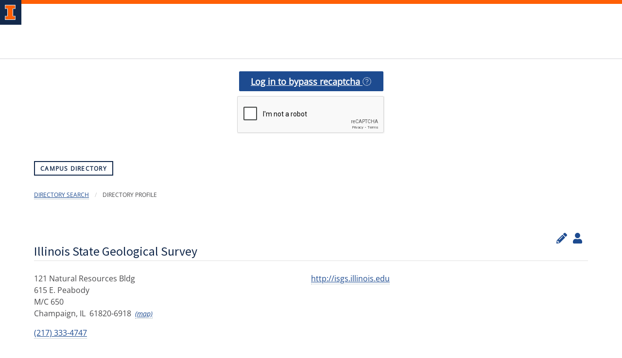

--- FILE ---
content_type: text/html;charset=UTF-8
request_url: https://directory.illinois.edu/detail?departmentId=illinois.eduNP547&amp;search_type=&amp;skinId=0
body_size: 52434
content:
<!DOCTYPE html><!DOCTYPE HTML>
<html lang="en-US">
   <head>
      <meta http-equiv="Content-Type" content="text/html; charset=UTF-8">
      <title>Illinois Directory</title>
      <meta content="width=device-width, initial-scale=1.0, minimum-scale=1.0" data-name="viewport" name="viewport"> <style type="text/css">

null
</style>
 
      <link href="https://files.skins.webservices.illinois.edu/favicon-illinois.ico" rel="shortcut icon" type="image/x-icon">
      <style>
			@import url('https://fonts.googleapis.com/css?family=Lato');
			@import url('https://fonts.googleapis.com/css2?family=Montserrat:wght@400;700');
			@import url('https://fonts.googleapis.com/css?family=Roboto');
			@import url('https://fonts.googleapis.com/css2?family=Source+Sans+Pro');</style>
      <style>
			@font-face {
				font-family: 'Montserrat';
				font-style: normal;
				font-weight: 400;
			}
			@font-face {
				font-family: 'Lato';
				font-style: normal;
				font-weight: 400;
			}
			@font-face {
				font-family: 'Roboto';
				font-style: normal;
				font-weight: 400;
			}
			@font-face {
				font-family: 'Source+Sans+Pro';
				font-style: normal;
				font-weight: 400;
			}</style><script type="text/javascript">var isWizard = true;</script><link href="https://shared.webservices.illinois.edu/webservices/styles/skins/illinois/application.css?rn=0105T103620" property="stylesheet" rel="stylesheet" type="text/css">
      <link rel="stylesheet" href="https://shared.webservices.illinois.edu/webservices/js/toolkit/il-header.css?rn=123"><script type="module" async src="https://shared.webservices.illinois.edu/webservices/js/toolkit/il-header.js"></script><link rel="stylesheet" href="https://shared.webservices.illinois.edu/webservices/js/toolkit/il-footer.css">
      <link rel="stylesheet" href="https://shared.webservices.illinois.edu/webservices/js/toolkit/ws-toolkit.css">
   </head>
   <body id="wizard" class="header-type-illinois">
      <div id="container" class="container"><script>
                                               //the below variable needs this for the illinois application wizard - directory app
						var illinoisWizardSkin = true;
						document.write("<il-header>");  
					</script><span slot="site-name"></span><nav slot="links" aria-label="Top Navigation" id="top-navigation" style="display:none;"></nav>
         <link href="https://shared.webservices.illinois.edu/webservices/styles/app/directory.css" rel="stylesheet"><script src="https://shared.webservices.illinois.edu/webservices/js/foundation/fontawesome-all.js"></script><script>
			document.title = 'Directory Profile | University of Illinois';
		</script><script>
			function displayIllinois ( me ) {
			var at   = '@';
			var fqdn = "illinois.edu"
			document.write('<a href="mailto:' + me + at + fqdn + '">' + me + at + fqdn + '</a>');
			}
			
			function displayUillinois ( me ) {
			var at   = '@';
			var fqdn = "uillinois.edu"
			document.write('<a href="mailto:' + me + at + fqdn + '">' + me + at + fqdn + '</a>');
			}
			
			function displayUif ( me ) {
			var at   = '@';
			var fqdn = "uif.uillinois.edu"
			document.write('<a href="mailto:' + me + at + fqdn + '">' + me + at + fqdn + '</a>');
			}
		</script><script type="text/javascript">
			function login(){
			var url = window.location.href;
			var matchUrl2 = "https://directory.illinois.edu/detail";
			var matchUrl = "/detail";
			
			var index = url.indexOf(matchUrl);
			if(index > -1){
			url = url.substring(index+matchUrl.length);
			var newUrl = "https://directory.illinois.edu/secDetail" + url;
			window.location.href=newUrl;
			return;
			}
			//
			matchUrl2 = "https://directory.illinois.edu/search";
			matchUrl = "/search";
			
			index = url.indexOf(matchUrl);
			if(index > -1){
			url = url.substring(index+matchUrl.length);
			var newUrl = "https://directory.illinois.edu/secSearch" + url;
			window.location.href=newUrl;
			return;
			}
			}
		</script><script src="https://www.google.com/recaptcha/api.js"></script><script>
			var recaptcha = false;
			var secure = 'false';
		</script><iframe src="https://directory.illinois.edu/ga_directory/detail" style="height:1px;position:absolute;top:-40000px;left:-40000px;"></iframe><script src="https://shared.webservices.illinois.edu/webservices/js/hideShow.js" type="text/javascript"></script><script type="text/javascript">
					var displayContactInfo = 'false';
					function hideShowContactInfo(){
						if(displayContactInfo == 'true'){
							document.getElementById('ds-contact-info').className='place-off-screen';
							displayContactInfo = 'false';
						}
						else
						{
							document.getElementById('ds-contact-info').className='place-on-screen';
							displayContactInfo = 'true';
						}
					}
				</script><script type="text/javascript">
			var displayMoreDetails = 'false';
			function hideShowMoreDetails(){
				if(displayMoreDetails == 'true'){
					document.getElementById('more-details').className='place-off-screen';
					document.getElementById('less-details').className='place-on-screen flex-container  profile';
					displayMoreDetails = 'false';
				}
				else
				{
					document.getElementById('more-details').className='place-on-screen flex-container  profile';
					document.getElementById('less-details').className='place-off-screen';
					displayMoreDetails = 'true';
				}
			}
		</script><form action="" method="get" name="portlet_form"><input id="skinId" name="skinId" type="hidden" value="0"><input name="sub" type="hidden" value=""></form><script>
			if (typeof(illinoisWizardSkin) != 'undefined' && illinoisWizardSkin != null){
				document.write("</div>"); 
				document.write("</div>");
			}
		</script><div id="content_legacy" style="min-height:20vh;">
   <section class="primary-main profile-wrapper" id="content-main" role="main">
      <form id="detail_form" method="post" name="detail_form">
         <div class="container  recaptcha-container">
            <p><a class="recaptcha-instruct" href="javascript:login();"> Log in to bypass recaptcha&nbsp;<span class="fa fa-long-arrow-right"></span></a></p>
            <div aria-label="Google Recaptcha container" class="g-recaptcha" data-callback="recaptchaCallback" data-sitekey="6Lc18i0UAAAAAF-2HXJPIN29mEn5WXvgEEkmKWs3"></div>
         </div>
         <div class="section-overview-text">
            <div class="container width-narrow  flex-container">
               <h1 class="visiblyhidden">Directory Profile</h1><a href="/search"><span class="overview-text-header">Campus Directory</span></a></div>
            <div class="container width-narrow  flex-container  padding-bottom-0">
               <div class="breadcrumbs  flex-grow">
                  <ul aria-label="Breadcrumb navigation">
                     <li><a href="/search">Directory Search</a></li>
                     <li>Directory Profile</li>
                  </ul>
               </div>
               <div aria-label="Profile functions" class="function-icons"><a aria-label="Edit profile" href="/secSearch?ACTION=DEPARTMENT_EDIT&amp;key=NP547" title="Edit profile"><i aria-hidden="true" class="fas fa-pencil-alt"></i></a><a aria-label="View profile administrators" href="javascript:hideShowContactInfo()" title="View profile administrators"><i aria-hidden="true" class="fa fa-fw fa-user"></i></a><a aria-lable="Login" href="javascript:login();" id="login" title="Login"><i aria-hidden="true" class="fa fa-fw fa-sign-in"></i></a></div>
            </div>
         </div>
         <div class="place-off-screen" id="ds-contact-info">
            <div class="container width-narrow">
               <div class="profile-editors">
                  <h2>Profile Editors</h2>
                  <p>The following people can edit this profile. Email an individual below or <a href="mailto:elukehar@illinois.edu;jdav@illinois.edu;megd@illinois.edu;mme@illinois.edu;tjolley2@illinois.edu;rkeane3@illinois.edu;dinameek@illinois.edu;bridgetm@illinois.edu;nvasi@illinois.edu;wolpert1@illinois.edu;?subject=Campus Directory: Department Profile Request&amp;body=Illinois State Geological Survey %0Dhttps://directory.illinois.edu/detail?departmentId=illinois.eduNP547">email everyone in the list.</a></p>
                  <ul>
                     <li><a href="mailto:elukehar@illinois.edu?subject=Campus Directory: Department Profile Request&amp;body=Illinois State Geological Survey%0Dhttps://directory.illinois.edu/detail?departmentId=illinois.eduNP547">Ciciora, Erin</a></li>
                     <li><a href="mailto:jdav@illinois.edu?subject=Campus Directory: Department Profile Request&amp;body=Illinois State Geological Survey%0Dhttps://directory.illinois.edu/detail?departmentId=illinois.eduNP547">Davis, Jennifer</a></li>
                     <li><a href="mailto:megd@illinois.edu?subject=Campus Directory: Department Profile Request&amp;body=Illinois State Geological Survey%0Dhttps://directory.illinois.edu/detail?departmentId=illinois.eduNP547">Dickinson, Meg</a></li>
                     <li><a href="mailto:mme@illinois.edu?subject=Campus Directory: Department Profile Request&amp;body=Illinois State Geological Survey%0Dhttps://directory.illinois.edu/detail?departmentId=illinois.eduNP547">Edwards, Melissa</a></li>
                     <li><a href="mailto:tjolley2@illinois.edu?subject=Campus Directory: Department Profile Request&amp;body=Illinois State Geological Survey%0Dhttps://directory.illinois.edu/detail?departmentId=illinois.eduNP547">Jolley, Tiffany</a></li>
                     <li><a href="mailto:rkeane3@illinois.edu?subject=Campus Directory: Department Profile Request&amp;body=Illinois State Geological Survey%0Dhttps://directory.illinois.edu/detail?departmentId=illinois.eduNP547">Keane, Rosemary</a></li>
                     <li><a href="mailto:dinameek@illinois.edu?subject=Campus Directory: Department Profile Request&amp;body=Illinois State Geological Survey%0Dhttps://directory.illinois.edu/detail?departmentId=illinois.eduNP547">Meek, Dina</a></li>
                     <li><a href="mailto:bridgetm@illinois.edu?subject=Campus Directory: Department Profile Request&amp;body=Illinois State Geological Survey%0Dhttps://directory.illinois.edu/detail?departmentId=illinois.eduNP547">Melton, Bridget</a></li>
                     <li><a href="mailto:nvasi@illinois.edu?subject=Campus Directory: Department Profile Request&amp;body=Illinois State Geological Survey%0Dhttps://directory.illinois.edu/detail?departmentId=illinois.eduNP547">Vasi, Nicholas</a></li>
                     <li><a href="mailto:wolpert1@illinois.edu?subject=Campus Directory: Department Profile Request&amp;body=Illinois State Geological Survey%0Dhttps://directory.illinois.edu/detail?departmentId=illinois.eduNP547">Wolpert, Tyler</a></li>
                  </ul>
               </div>
            </div>
         </div>
         <div class="container width-narrow  flex-container  align-top  padding-top-0">
            <div class="flex-container  profile">
               <h2 class="name  name-dept  flex-col-6">Illinois State Geological Survey</h2>
               <h3 class="visiblyhidden">Address and Contact Information</h3>
               <div class="profile-details">
                  <div class="address">
                     <div>121 Natural Resources Bldg</div>
                     <div>615 E. Peabody</div>
                     <div>M/C 650</div><span>Champaign</span>, <span>IL</span>&nbsp; <span>61820-6918</span><span class="notes">&nbsp; <a href="https://map.illinois.edu/map/view?buildingId=109" target="_blank">(map)</a></span></div>
                  <div class="phone"><a href="tel:2173334747">(217) 333-4747</a></div>
               </div>
               <div class="profile-details">
                  <div class="url"><a href="http://isgs.illinois.edu" target="_blank">http://isgs.illinois.edu</a></div>
               </div>
               <div class="categories">
                  <div class="faculty-block  detail-block">
                     <h3><span class="collapsible" id="hide_show_image-wrapper"><a href="javascript:setHideShowImage('1')"><img alt="show list" class="expand-img" id="expand_image_1" src="https://shared.webservices.illinois.edu/webservices/images/application/list/expand.gif"><img alt="hide list" class="collapse-img" id="collapse_image_1" src="https://shared.webservices.illinois.edu/webservices/images/application/list/collapse.gif">ISGS Staff</a></span></h3>
                     <table class="place-off-screen" id="thing_1">
                        <thead>
                           <tr>
                              <th id="col_1_ISGS_Staff">Name</th>
                              <th id="col_2_ISGS_Staff">Title</th>
                              <th id="col_3_ISGS_Staff">Email</th>
                           </tr><script type="text/javascript">
						function goToDetail(netid){
							var fullHref = '';
							if(secure == 'true')
							{
								
								fullHref = 'secDetail?search_type=&search=&from_result_list=true&skinId=' + document.getElementById("skinId").value + '&userId=' + netid;
								fullHref += '&sub=' + '';
							}
							else
							{
								
								fullHref = 'detail?search_type=&search=&from_result_list=true&skinId=' + document.getElementById("skinId").value + '&userId=' + netid;
								fullHref += '&sub=' + '';
								
							}
							document.getElementById("detail_form").action = fullHref;
							document.getElementById("detail_form").submit();
						}
					</script></thead>
                        <tbody>
                           <tr>
                              <td headers="col_1_"><a href="javascript:goToDetail('vamacher')">Amacher, Virgie J</a></td>
                              <td headers="col_2_">Office Support Specialist</td>
                              <td headers="col_3_"><script type="text/javascript">displayIllinois('vamacher')</script></td>
                           </tr>
                           <tr>
                              <td headers="col_1_"><a href="javascript:goToDetail('askari')">Askari, Zohreh</a></td>
                              <td headers="col_2_">Research Scientist, Geologist</td>
                              <td headers="col_3_"><script type="text/javascript">displayIllinois('askari')</script></td>
                           </tr>
                           <tr>
                              <td headers="col_1_"><a href="javascript:goToDetail('katchley')">Atchley, Kathy</a></td>
                              <td headers="col_2_">ACADEMIC HRLY ADMIN</td>
                              <td headers="col_3_"><script type="text/javascript">displayIllinois('katchley')</script></td>
                           </tr>
                           <tr>
                              <td headers="col_1_"><a href="javascript:goToDetail('mebarret')">Barrett, Melony E</a></td>
                              <td headers="col_2_">Geospatial Applications Developer</td>
                              <td headers="col_3_"><script type="text/javascript">displayIllinois('mebarret')</script></td>
                           </tr>
                           <tr>
                              <td headers="col_1_"><a href="javascript:goToDetail('rabauer')">Bauer, Robert A</a></td>
                              <td headers="col_2_">Principal Scientist - Engineering Geology</td>
                              <td headers="col_3_"><script type="text/javascript">displayIllinois('rabauer')</script></td>
                           </tr>
                           <tr>
                              <td headers="col_1_"><a href="javascript:goToDetail('sbeavers')">Beaverson, Sheena K</a></td>
                              <td headers="col_2_">Associate Research Scientist<br>Scientific Data Preseravation</td>
                              <td headers="col_3_"><script type="text/javascript">displayIllinois('sbeavers')</script></td>
                           </tr>
                           <tr>
                              <td headers="col_1_"><a href="javascript:goToDetail('cbeccue')">Beccue, Clint W</a></td>
                              <td headers="col_2_">Environmental Data Coordinator</td>
                              <td headers="col_3_"><script type="text/javascript">displayIllinois('cbeccue')</script></td>
                           </tr>
                           <tr>
                              <td headers="col_1_"><a href="javascript:goToDetail('rberg')">Berg, Richard</a></td>
                              <td headers="col_2_">Director<br>Illinois State Geologist</td>
                              <td headers="col_3_"><script type="text/javascript">displayIllinois('rberg')</script></td>
                           </tr>
                           <tr>
                              <td headers="col_1_"><a href="javascript:goToDetail('rblacker')">Blacker, Randy A</a></td>
                              <td headers="col_2_">Driller</td>
                              <td headers="col_3_"><script type="text/javascript">displayIllinois('rblacker')</script></td>
                           </tr>
                           <tr>
                              <td headers="col_1_"><a href="javascript:goToDetail('abritten')">Britten, Andre D</a></td>
                              <td headers="col_2_">Accountant I</td>
                              <td headers="col_3_"><script type="text/javascript">displayIllinois('abritten')</script></td>
                           </tr>
                           <tr>
                              <td headers="col_1_"><a href="javascript:goToDetail('steebrow')">Brown, Steven E</a></td>
                              <td headers="col_2_">Interim Director<br>Principal Research Scientist</td>
                              <td headers="col_3_"><script type="text/javascript">displayIllinois('steebrow')</script></td>
                           </tr>
                           <tr>
                              <td headers="col_1_"><a href="javascript:goToDetail('klbruhn')">Bruhn, Kristina L</a></td>
                              <td headers="col_2_">Physical Science Staff Assistant</td>
                              <td headers="col_3_"><script type="text/javascript">displayIllinois('klbruhn')</script></td>
                           </tr>
                           <tr>
                              <td headers="col_1_"><a href="javascript:goToDetail('kebryant')">Bryant, Kathleen E</a></td>
                              <td headers="col_2_">Assistant Research Scientist, Wetlands Geology</td>
                              <td headers="col_3_"><script type="text/javascript">displayIllinois('kebryant')</script></td>
                           </tr>
                           <tr>
                              <td headers="col_1_"><a href="javascript:goToDetail('bryant2')">Bryant, Robert A</a></td>
                              <td headers="col_2_">Equipment Specialist III</td>
                              <td headers="col_3_"><script type="text/javascript">displayIllinois('bryant2')</script></td>
                           </tr>
                           <tr>
                              <td headers="col_1_"><a href="javascript:goToDetail('dlbyers')">Byers, Daniel L</a></td>
                              <td headers="col_2_">Media and Information Technology Administrator</td>
                              <td headers="col_3_"><script type="text/javascript">displayIllinois('dlbyers')</script></td>
                           </tr>
                           <tr>
                              <td headers="col_1_"><a href="javascript:goToDetail('ccarman2')">Carman, Carl</a></td>
                              <td headers="col_2_">Assistant Research Scientist</td>
                              <td headers="col_3_"><script type="text/javascript">displayIllinois('ccarman2')</script></td>
                           </tr>
                           <tr>
                              <td headers="col_1_"><a href="javascript:goToDetail('kw-carr')">Carr, Keith W</a></td>
                              <td headers="col_2_">Associate Research Scientist, Wetlands Geology</td>
                              <td headers="col_3_"><script type="text/javascript">displayIllinois('kw-carr')</script></td>
                           </tr>
                           <tr>
                              <td headers="col_1_"><a href="javascript:goToDetail('cchenowe')">Chenoweth, cheri</a></td>
                              <td headers="col_2_">Associate Scientist, Geology</td>
                              <td headers="col_3_"><script type="text/javascript">displayIllinois('cchenowe')</script></td>
                           </tr>
                           <tr>
                              <td headers="col_1_"><a href="javascript:goToDetail('mcollier')">Collier, Mark R</a></td>
                              <td headers="col_2_">Associate Scientist, Environmental Geology<br>Section Head, Environmental Site Assessments</td>
                              <td headers="col_3_"><script type="text/javascript">displayIllinois('mcollier')</script></td>
                           </tr>
                           <tr>
                              <td headers="col_1_"><a href="javascript:goToDetail('acooksey')">Cooksey, Allen</a></td>
                              <td headers="col_2_">Environmental Assessments Specialist</td>
                              <td headers="col_3_"><script type="text/javascript">displayIllinois('acooksey')</script></td>
                           </tr>
                           <tr>
                              <td headers="col_1_"><a href="javascript:goToDetail('seyed')">Dastgheib, Seyed Abolfazl</a></td>
                              <td headers="col_2_">Chemical &amp; Environmental Engineer</td>
                              <td headers="col_3_"><script type="text/javascript">displayIllinois('seyed')</script></td>
                           </tr>
                           <tr>
                              <td headers="col_1_"><a href="javascript:goToDetail('fdenny')">Denny, Brett</a></td>
                              <td headers="col_2_">Associate Economic Geologist</td>
                              <td headers="col_3_"><script type="text/javascript">displayIllinois('fdenny')</script></td>
                           </tr>
                           <tr>
                              <td headers="col_1_"><a href="javascript:goToDetail('sfanta')">Effert-Fanta, Shari</a></td>
                              <td headers="col_2_">Associate Director for Facilities and Safety</td>
                              <td headers="col_3_"><script type="text/javascript">displayIllinois('sfanta')</script></td>
                           </tr>
                           <tr>
                              <td headers="col_1_"><a href="javascript:goToDetail('elrick')">Elrick, Scott D</a></td>
                              <td headers="col_2_">Geologist<br>Head - Bedrock Section</td>
                              <td headers="col_3_"><script type="text/javascript">displayIllinois('elrick')</script></td>
                           </tr>
                           <tr>
                              <td headers="col_1_"><a href="javascript:goToDetail('ettlie76')">Ettlie, Bradley Joseph</a></td>
                              <td headers="col_2_">Assistant Geologist</td>
                              <td headers="col_3_"><script type="text/javascript">displayIllinois('ettlie76')</script></td>
                           </tr>
                           <tr>
                              <td headers="col_1_"><a href="javascript:goToDetail('sfrailey')">Frailey, Scott M</a></td>
                              <td headers="col_2_">Principal Research Scientist, Reservoir Engineer</td>
                              <td headers="col_3_"><script type="text/javascript">displayIllinois('sfrailey')</script></td>
                           </tr>
                           <tr>
                              <td headers="col_1_"><a href="javascript:goToDetail('freiburg')">Freiburg, Jared Thomas</a></td>
                              <td headers="col_2_">Associate Research Scientist, Mineral Resource Geology</td>
                              <td headers="col_3_"><script type="text/javascript">displayIllinois('freiburg')</script></td>
                           </tr>
                           <tr>
                              <td headers="col_1_"><a href="javascript:goToDetail('jobrad')">Greco, Jennifer</a></td>
                              <td headers="col_2_">Associate Geologist</td>
                              <td headers="col_3_"><script type="text/javascript">displayIllinois('jobrad')</script></td>
                           </tr>
                           <tr>
                              <td headers="col_1_"><a href="javascript:goToDetail('tgriest')">Griest, Travis R</a></td>
                              <td headers="col_2_">Equipment Specialist III</td>
                              <td headers="col_3_"><script type="text/javascript">displayIllinois('tgriest')</script></td>
                           </tr>
                           <tr>
                              <td headers="col_1_"><a href="javascript:goToDetail('nategrig')">Grigsby, Nate</a></td>
                              <td headers="col_2_">Assistant Geologist</td>
                              <td headers="col_3_"><script type="text/javascript">displayIllinois('nategrig')</script></td>
                           </tr>
                           <tr>
                              <td headers="col_1_"><a href="javascript:goToDetail('dgrimley')">Grimley, David Aaron</a></td>
                              <td headers="col_2_">Principal Research Scientist, Quaternary Geologist<br>Research Associate Professor, Natural Resources &amp; Environmental Sciences</td>
                              <td headers="col_3_"><script type="text/javascript">displayIllinois('dgrimley')</script></td>
                           </tr>
                           <tr>
                              <td headers="col_1_"><a href="javascript:goToDetail('bhacker')">Hacker, Brian L</a></td>
                              <td headers="col_2_">Assistant Research Scientist, Environmental Geology</td>
                              <td headers="col_3_"><script type="text/javascript">displayIllinois('bhacker')</script></td>
                           </tr>
                           <tr>
                              <td headers="col_1_"><a href="javascript:goToDetail('tinahapp')">Happ, Tina Marie</a></td>
                              <td headers="col_2_">Prairie Research Institute Facilities Administrative Assistant<br>ISGS Sales Office</td>
                              <td headers="col_3_"><script type="text/javascript">displayIllinois('tinahapp')</script></td>
                           </tr>
                           <tr>
                              <td headers="col_1_"><a href="javascript:goToDetail('kmhenry')">Henry, Kathleen</a></td>
                              <td headers="col_2_">Administrative Clerk</td>
                              <td headers="col_3_"><script type="text/javascript">displayIllinois('kmhenry')</script></td>
                           </tr>
                           <tr>
                              <td headers="col_1_"><a href="javascript:goToDetail('huber')">Huber, Anne</a></td>
                              <td headers="col_2_">Geologic Information Curator</td>
                              <td headers="col_3_"><script type="text/javascript">displayIllinois('huber')</script></td>
                           </tr>
                           <tr>
                              <td headers="col_1_"><a href="javascript:goToDetail('iranmnsh')">Iranmanesh, Abbas</a></td>
                              <td headers="col_2_">Senior Research Specialist</td>
                              <td headers="col_3_"><script type="text/javascript">displayIllinois('iranmnsh')</script></td>
                           </tr>
                           <tr>
                              <td headers="col_1_"><a href="javascript:goToDetail('mharrah')">Jarvis, Maggie</a></td>
                              <td headers="col_2_">Senior Web Services Specialist</td>
                              <td headers="col_3_"><script type="text/javascript">displayIllinois('mharrah')</script></td>
                           </tr>
                           <tr>
                              <td headers="col_1_"><a href="javascript:goToDetail('mrjeffer')">Jefferson, Matthew Roy</a></td>
                              <td headers="col_2_">Remote Sensing Data Analyst</td>
                              <td headers="col_3_"><script type="text/javascript">displayIllinois('mrjeffer')</script></td>
                           </tr>
                           <tr>
                              <td headers="col_1_"><a href="javascript:goToDetail('dkeefer')">Keefer, Donald</a></td>
                              <td headers="col_2_">Research Affiliate</td>
                              <td headers="col_3_"><script type="text/javascript">displayIllinois('dkeefer')</script></td>
                           </tr>
                           <tr>
                              <td headers="col_1_"><a href="javascript:goToDetail('mansourk')">Khosravi, Mansour</a></td>
                              <td headers="col_2_">Associate Petroleum Geologist</td>
                              <td headers="col_3_"><script type="text/javascript">displayIllinois('mansourk')</script></td>
                           </tr>
                           <tr>
                              <td headers="col_1_"><a href="javascript:goToDetail('rklass')">Klass, Ronald</a></td>
                              <td headers="col_2_">Scientific Database Coordinator</td>
                              <td headers="col_3_"><script type="text/javascript">displayIllinois('rklass')</script></td>
                           </tr>
                           <tr>
                              <td headers="col_1_"><a href="javascript:goToDetail('mknapp')">Knapp, Michael Wayne</a></td>
                              <td headers="col_2_">Graphic Designer Associate</td>
                              <td headers="col_3_"><script type="text/javascript">displayIllinois('mknapp')</script></td>
                           </tr>
                           <tr>
                              <td headers="col_1_"><a href="javascript:goToDetail('mmknight')">Knight, Mona</a></td>
                              <td headers="col_2_">Assistant Director for Finance, Fiscal Services</td>
                              <td headers="col_3_"><script type="text/javascript">displayIllinois('mmknight')</script></td>
                           </tr>
                           <tr>
                              <td headers="col_1_"><a href="javascript:goToDetail('korose')">Korose, Christopher P</a></td>
                              <td headers="col_2_">Principal Research Scientist, Geology</td>
                              <td headers="col_3_"><script type="text/javascript">displayIllinois('korose')</script></td>
                           </tr>
                           <tr>
                              <td headers="col_1_"><a href="javascript:goToDetail('capantle')">Kroll, Carolyn Ann</a></td>
                              <td headers="col_2_">Senior Scientific Specialist, Environmental Assessment Research</td>
                              <td headers="col_3_"><script type="text/javascript">displayIllinois('capantle')</script></td>
                           </tr>
                           <tr>
                              <td headers="col_1_"><a href="javascript:goToDetail('krusemar')">Krusemark, Susan</a></td>
                              <td headers="col_2_">Managing Scientific Editor</td>
                              <td headers="col_3_"><script type="text/javascript">displayIllinois('krusemar')</script></td>
                           </tr>
                           <tr>
                              <td headers="col_1_"><a href="javascript:goToDetail('thlarson')">Larson, Tim</a></td>
                              <td headers="col_2_">Institute Affiliate</td>
                              <td headers="col_3_"><script type="text/javascript">displayIllinois('thlarson')</script></td>
                           </tr>
                           <tr>
                              <td headers="col_1_"><a href="javascript:goToDetail('ylasemi')">Lasemi, Yaghoob</a></td>
                              <td headers="col_2_">Petroleum Geologist/Carbonate Sedimentologist<br>Principal Research Scientist, Reservoir Geology</td>
                              <td headers="col_3_"><script type="text/javascript">displayIllinois('ylasemi')</script></td>
                           </tr>
                           <tr>
                              <td headers="col_1_"><a href="javascript:goToDetail('zlasemi')">Lasemi, Zak</a></td>
                              <td headers="col_2_">Senior Geologist, Coal, Bedrock Geology &amp; Industrial Minerals</td>
                              <td headers="col_3_"><script type="text/javascript">displayIllinois('zlasemi')</script></td>
                           </tr>
                           <tr>
                              <td headers="col_1_"><a href="javascript:goToDetail('b-lemke')">Lemke, Brent E</a></td>
                              <td headers="col_2_">Administrative Clerk</td>
                              <td headers="col_3_"><script type="text/javascript">displayIllinois('b-lemke')</script></td>
                           </tr>
                           <tr>
                              <td headers="col_1_"><a href="javascript:goToDetail('yflin')">Lin, Yu-Feng</a></td>
                              <td headers="col_2_">Principal Research Hydrogeologist, Illinois State Geological Survey<br>Director, Illinois Water Resources Center</td>
                              <td headers="col_3_"><script type="text/javascript">displayIllinois('yflin')</script></td>
                           </tr>
                           <tr>
                              <td headers="col_1_"><a href="javascript:goToDetail('rlocke')">Locke, Randy</a></td>
                              <td headers="col_2_">Chief Scientist for Research and Development</td>
                              <td headers="col_3_"><script type="text/javascript">displayIllinois('rlocke')</script></td>
                           </tr>
                           <tr>
                              <td headers="col_1_"><a href="javascript:goToDetail('honglu8')">Lu, Hong</a></td>
                              <td headers="col_2_">Associate Research Scientist, Engineering</td>
                              <td headers="col_3_"><script type="text/javascript">displayIllinois('honglu8')</script></td>
                           </tr>
                           <tr>
                              <td headers="col_1_"><a href="javascript:goToDetail('yongqilu')">Lu, Yongqi</a></td>
                              <td headers="col_2_">Chemical/Environmental Engineer<br>Head, Applied Research Laboratory</td>
                              <td headers="col_3_"><script type="text/javascript">displayIllinois('yongqilu')</script></td>
                           </tr>
                           <tr>
                              <td headers="col_1_"><a href="javascript:goToDetail('dlund')">Lund, Dee</a></td>
                              <td headers="col_2_">Associate Scientist, Geospatial Data Analyst</td>
                              <td headers="col_3_"><script type="text/javascript">displayIllinois('dlund')</script></td>
                           </tr>
                           <tr>
                              <td headers="col_1_"><a href="javascript:goToDetail('justinm')">Martin, Justin M</a></td>
                              <td headers="col_2_">SR INFRASTRUCTURE SPEC</td>
                              <td headers="col_3_"><script type="text/javascript">displayIllinois('justinm')</script></td>
                           </tr>
                           <tr>
                              <td headers="col_1_"><a href="javascript:goToDetail('jlbm')">Monson, Jessica L</a></td>
                              <td headers="col_2_">Assistant Research Scientist<br>Wetlands Geology</td>
                              <td headers="col_3_"><script type="text/javascript">displayIllinois('jlbm')</script></td>
                           </tr>
                           <tr>
                              <td headers="col_1_"><a href="javascript:goToDetail('tmntgmry')">Montgomery, Tamra S</a></td>
                              <td headers="col_2_">AIDE, ADMINISTRATIVE</td>
                              <td headers="col_3_"><script type="text/javascript">displayIllinois('tmntgmry')</script></td>
                           </tr>
                           <tr>
                              <td headers="col_1_"><a href="javascript:goToDetail('kemwaks')">Mwakanyamale-Gilkie, Kisa</a></td>
                              <td headers="col_2_">Associate Research Scientist, Geophysics</td>
                              <td headers="col_3_"><script type="text/javascript">displayIllinois('kemwaks')</script></td>
                           </tr>
                           <tr>
                              <td headers="col_1_"><a href="javascript:goToDetail('amyers76')">Myers, Alan R</a></td>
                              <td headers="col_2_">Associate Research Scientist, Geology</td>
                              <td headers="col_3_"><script type="text/javascript">displayIllinois('amyers76')</script></td>
                           </tr>
                           <tr>
                              <td headers="col_1_"><a href="javascript:goToDetail('rokwen')">Okwen, Roland T</a></td>
                              <td headers="col_2_">Reservoir Engineer</td>
                              <td headers="col_3_"><script type="text/javascript">displayIllinois('rokwen')</script></td>
                           </tr>
                           <tr>
                              <td headers="col_1_"><a href="javascript:goToDetail('s-panno')">Panno, Sam</a></td>
                              <td headers="col_2_">Senior Geochemist</td>
                              <td headers="col_3_"><script type="text/javascript">displayIllinois('s-panno')</script></td>
                           </tr>
                           <tr>
                              <td headers="col_1_"><a href="javascript:goToDetail('aphillps')">Phillips, Drew</a></td>
                              <td headers="col_2_">Research Geologist, Prairie Research Institute</td>
                              <td headers="col_3_"><script type="text/javascript">displayIllinois('aphillps')</script></td>
                           </tr>
                           <tr>
                              <td headers="col_1_"><a href="javascript:goToDetail('eplankel')">Plankell, Eric Thomas</a></td>
                              <td headers="col_2_">Associate Research Scientist, Wetlands Geologist</td>
                              <td headers="col_3_"><script type="text/javascript">displayIllinois('eplankel')</script></td>
                           </tr>
                           <tr>
                              <td headers="col_1_"><a href="javascript:goToDetail('pociask')">Pociask, Geoff</a></td>
                              <td headers="col_2_">Principal Research Scientist, Wetlands Geologist</td>
                              <td headers="col_3_"><script type="text/javascript">displayIllinois('pociask')</script></td>
                           </tr>
                           <tr>
                              <td headers="col_1_"><a href="javascript:goToDetail('vsalzman')">Salzman, Vicki</a></td>
                              <td headers="col_2_">IT Technical Associate</td>
                              <td headers="col_3_"><script type="text/javascript">displayIllinois('vsalzman')</script></td>
                           </tr>
                           <tr>
                              <td headers="col_1_"><a href="javascript:goToDetail('sompong')">Sompong, Derek</a></td>
                              <td headers="col_2_">IT Technical Associate</td>
                              <td headers="col_3_"><script type="text/javascript">displayIllinois('sompong')</script></td>
                           </tr>
                           <tr>
                              <td headers="col_1_"><a href="javascript:goToDetail('spaeth')">Spaeth, Matthew P</a></td>
                              <td headers="col_2_">Assistant Geologist</td>
                              <td headers="col_3_"><script type="text/javascript">displayIllinois('spaeth')</script></td>
                           </tr>
                           <tr>
                              <td headers="col_1_"><a href="javascript:goToDetail('strole')">Strole, Torie L</a></td>
                              <td headers="col_2_">Grants &amp; Contracts Coordinator</td>
                              <td headers="col_3_"><script type="text/javascript">displayIllinois('strole')</script></td>
                           </tr>
                           <tr>
                              <td headers="col_1_"><a href="javascript:goToDetail('astumpf')">Stumpf, Andrew J</a></td>
                              <td headers="col_2_">Principal Research Scientist, Geologist</td>
                              <td headers="col_3_"><script type="text/javascript">displayIllinois('astumpf')</script></td>
                           </tr>
                           <tr>
                              <td headers="col_1_"><a href="javascript:goToDetail('tsvenn2')">Svenningsen, Trina Marie</a></td>
                              <td headers="col_2_">Assisstant Research Scientist, Environmental Geology</td>
                              <td headers="col_3_"><script type="text/javascript">displayIllinois('tsvenn2')</script></td>
                           </tr>
                           <tr>
                              <td headers="col_1_"><a href="javascript:goToDetail('jthomaso')">Thomason, Jason F</a></td>
                              <td headers="col_2_">Section Head, Earth Characterization Center</td>
                              <td headers="col_3_"><script type="text/javascript">displayIllinois('jthomaso')</script></td>
                           </tr>
                           <tr>
                              <td headers="col_1_"><a href="javascript:goToDetail('matt1966')">Thompson, Matt D</a></td>
                              <td headers="col_2_">Research Lab Shop Supervisor</td>
                              <td headers="col_3_"><script type="text/javascript">displayIllinois('matt1966')</script></td>
                           </tr>
                           <tr>
                              <td headers="col_1_"><a href="javascript:goToDetail('dant')">Thurston, Daniel S</a></td>
                              <td headers="col_2_">Research Systems Administrator</td>
                              <td headers="col_3_"><script type="text/javascript">displayIllinois('dant')</script></td>
                           </tr>
                           <tr>
                              <td headers="col_1_"><a href="javascript:goToDetail('sawagne2')">Wagner, Stephanie</a></td>
                              <td headers="col_2_">Senior Scientific Specialist, Environmental Assessments Research</td>
                              <td headers="col_3_"><script type="text/javascript">displayIllinois('sawagne2')</script></td>
                           </tr>
                           <tr>
                              <td headers="col_1_"><a href="javascript:goToDetail('ndwebb2')">Webb, Nathan D</a></td>
                              <td headers="col_2_">Principal Research Scientist, Geology<br>Head - Subsurface Energy Resources Section</td>
                              <td headers="col_3_"><script type="text/javascript">displayIllinois('ndwebb2')</script></td>
                           </tr>
                           <tr>
                              <td headers="col_1_"><a href="javascript:goToDetail('mkweeks')">Weeks, Megan K</a></td>
                              <td headers="col_2_">Associate Director, Workforce &amp; Organizational Development, SHRM-SCP</td>
                              <td headers="col_3_"><script type="text/javascript">displayIllinois('mkweeks')</script></td>
                           </tr>
                           <tr>
                              <td headers="col_1_"><a href="javascript:goToDetail('btwimmer')">Wimmer, Bracken T</a></td>
                              <td headers="col_2_">Senior Research Specialist, Geochemistry</td>
                              <td headers="col_3_"><script type="text/javascript">displayIllinois('btwimmer')</script></td>
                           </tr>
                           <tr>
                              <td headers="col_1_"><a href="javascript:goToDetail('yacucci')">Yacucci, Mark A</a></td>
                              <td headers="col_2_">Associate Scientist, Scientific Data Preservation<br>Head, Geoscience Information Stewardship</td>
                              <td headers="col_3_"><script type="text/javascript">displayIllinois('yacucci')</script></td>
                           </tr>
                           <tr>
                              <td headers="col_1_"><a href="javascript:goToDetail('leyok')">Yoksoulian, Lois E</a></td>
                              <td headers="col_2_">RES EDITOR, PHYS SCI</td>
                              <td headers="col_3_"><script type="text/javascript">displayIllinois('leyok')</script></td>
                           </tr>
                           <tr>
                              <td headers="col_1_"><a href="javascript:goToDetail('jhyoung')">Young, Jeff</a></td>
                              <td headers="col_2_">Systems Administrator</td>
                              <td headers="col_3_"><script type="text/javascript">displayIllinois('jhyoung')</script></td>
                           </tr>
                           <tr>
                              <td headers="col_1_"><a href="javascript:goToDetail('young')">Young, Timothy</a></td>
                              <td headers="col_2_">Academic Hourly - Research</td>
                              <td headers="col_3_"><script type="text/javascript">displayIllinois('young')</script></td>
                           </tr>
                        </tbody>
                     </table>
                  </div>
               </div><script src="https://shared.webservices.illinois.edu/webservices/js/ds/relatedLinks.js"></script></div>
         </div><script>

					
					function recaptchaCallback() {
						var url_string = location.href; 
						var url = new URL(url_string);
						var userId = url.searchParams.get("userId");
						document.detail_form.action = '/detail?userId=' + userId;
						document.detail_form.submit();

					};
				</script></form>
   </section>
</div><script async src="https://www.googletagmanager.com/gtag/js?id=G-DN16TME0NQ"></script><script>
			window.dataLayer = window.dataLayer || [];
			function gtag(){dataLayer.push(arguments);}
			gtag('js', new Date());
			gtag('config', 'G-DN16TME0NQ');
		</script> 
         <script>
						var loc = window.location.href;
						if(loc.indexOf("skins" > -1))
						{
							document.write("</il-header>");  
						}
					</script><il-footer>
            <nav slot="social" aria-label="Social media">
               <ul>
                  <li><a data-service="facebook" href="https://www.facebook.com/illinois.edu" target="_blank" title="Facebook"></a></li>
                  <li><a data-service="instagram" href="https://www.instagram.com/illinois1867/" target="_blank" title="Instagram"></a></li>
                  <li><a data-service="linkedin" href="https://www.linkedin.com/school/university-of-illinois-urbana-champaign/" target="_blank" title="LinkedIn"></a></li>
                  <li><a data-service="x" href="https://twitter.com/UofIllinois" target="_blank" title="Twitter"></a></li>
                  <li><a data-service="weibo" href="http://weibo.com/uiuc2012" target="_blank" title="Weibo"></a></li>
                  <li><a data-service="youtube" href="https://www.youtube.com/user/Illinois1867" target="_blank" title="YouTube"></a></li>
               </ul>
            </nav>
            <address slot="address"></address>
            <nav class="il-footer-links" slot="links">
               <h2 class="il-invisible">Additional links</h2>
               <ul>
                  <li><a href="https://illinois.edu/resources/website/copyright.html">Copyright</a></li>
                  <li><a href="https://www.vpaa.uillinois.edu/resources/web_privacy">Privacy Policy</a></li>
               </ul>
            </nav>
         </il-footer>
      </div><script>
                    var head = document.getElementsByTagName('head')[0];
                    var js = document.createElement("script");
                    
                    js.type = "module";
                    /* js.src = "https://shared.webservices.illinois.edu/webservices/js/toolkit/il-footer.js";*/
                    js.src = "https://shared.webservices.illinois.edu/webservices/js/toolkit/ws-il-footer.js";
                    
                    if (typeof(is_form) != 'undefined' && is_form != null)
                    {
                        js.src = "https://shared.webservices.illinois.edu/webservices/js/toolkit/ws-il-footer.js";
                    }
                    else
                    {
                        if (typeof(displayFoooterLinks) != 'undefined' && displayFoooterLinks != null)
                        {
                            if (displayFoooterLinks == 'false') 
                            {
                                js.src = "https://shared.webservices.illinois.edu/webservices/js/toolkit/ws-il-footer.js";
                            }
                        }
                    }
                    head.appendChild(js);
                </script><script type="text/javascript">
		var currentUrl = "" + window.location;
		if (currentUrl.indexOf('scale=true') > -1) {
			var containerElement = document.querySelector("#container");
			if (currentUrl.indexOf('headerimage=true') > -1) {
				var maxWidth = '800px';
			} else {
				var maxWidth = window.getComputedStyle(containerElement, null).getPropertyValue("max-width");
			}
			var borderLeftWidth = window.getComputedStyle(containerElement, null).getPropertyValue("border-left-width");
			var borderRightWidth = window.getComputedStyle(containerElement, null).getPropertyValue("border-right-width");
			var maxWidthNumeric = Number(maxWidth.split('px')[0]);
			var borderLeftWidthNumeric = Number(borderLeftWidth.split('px')[0]);
			var borderRightWidthNumeric = Number(borderRightWidth.split('px')[0]);
			var totalCalculatedWidth = maxWidthNumeric + borderLeftWidthNumeric + borderRightWidthNumeric;
			var containerAdjustedWidth = totalCalculatedWidth
			var iframeWidth = Number(450);
			var zoomFactor = Number(iframeWidth / totalCalculatedWidth);
			var htmlElement = document.querySelector("html");
			htmlElement.style.overflow = 'hidden';
			document.getElementById('container').style.width = maxWidth;
			if (currentUrl.indexOf('headerimage=true') > -1) {
				document.getElementById('container').style.maxWidth = 'none';
			}
			document.getElementsByTagName('body')[0].style.transform = 'scale(' + zoomFactor + ')';
			document.getElementsByTagName('body')[0].style.transformOrigin = 'left top 0';
		}
		//
		if (currentUrl.indexOf('skins.') > -1)
		{
    		var header = document.getElementById('header');
    		if (header === undefined || header === null) {
            }
            else
            {
                header.style.marginBottom = '96px';
            }
        }
		</script><script>
if (document.querySelector('#wm-default')) {
						document.getElementById('wm-default').style.display='block';
}
					</script><style>
                        #wm {
                            display: none;
                        }
                    </style>
   </body>
</html>


--- FILE ---
content_type: text/html; charset=utf-8
request_url: https://www.google.com/recaptcha/api2/anchor?ar=1&k=6Lc18i0UAAAAAF-2HXJPIN29mEn5WXvgEEkmKWs3&co=aHR0cHM6Ly9kaXJlY3RvcnkuaWxsaW5vaXMuZWR1OjQ0Mw..&hl=en&v=PoyoqOPhxBO7pBk68S4YbpHZ&size=normal&anchor-ms=20000&execute-ms=30000&cb=s4opt6ymgo3r
body_size: 49278
content:
<!DOCTYPE HTML><html dir="ltr" lang="en"><head><meta http-equiv="Content-Type" content="text/html; charset=UTF-8">
<meta http-equiv="X-UA-Compatible" content="IE=edge">
<title>reCAPTCHA</title>
<style type="text/css">
/* cyrillic-ext */
@font-face {
  font-family: 'Roboto';
  font-style: normal;
  font-weight: 400;
  font-stretch: 100%;
  src: url(//fonts.gstatic.com/s/roboto/v48/KFO7CnqEu92Fr1ME7kSn66aGLdTylUAMa3GUBHMdazTgWw.woff2) format('woff2');
  unicode-range: U+0460-052F, U+1C80-1C8A, U+20B4, U+2DE0-2DFF, U+A640-A69F, U+FE2E-FE2F;
}
/* cyrillic */
@font-face {
  font-family: 'Roboto';
  font-style: normal;
  font-weight: 400;
  font-stretch: 100%;
  src: url(//fonts.gstatic.com/s/roboto/v48/KFO7CnqEu92Fr1ME7kSn66aGLdTylUAMa3iUBHMdazTgWw.woff2) format('woff2');
  unicode-range: U+0301, U+0400-045F, U+0490-0491, U+04B0-04B1, U+2116;
}
/* greek-ext */
@font-face {
  font-family: 'Roboto';
  font-style: normal;
  font-weight: 400;
  font-stretch: 100%;
  src: url(//fonts.gstatic.com/s/roboto/v48/KFO7CnqEu92Fr1ME7kSn66aGLdTylUAMa3CUBHMdazTgWw.woff2) format('woff2');
  unicode-range: U+1F00-1FFF;
}
/* greek */
@font-face {
  font-family: 'Roboto';
  font-style: normal;
  font-weight: 400;
  font-stretch: 100%;
  src: url(//fonts.gstatic.com/s/roboto/v48/KFO7CnqEu92Fr1ME7kSn66aGLdTylUAMa3-UBHMdazTgWw.woff2) format('woff2');
  unicode-range: U+0370-0377, U+037A-037F, U+0384-038A, U+038C, U+038E-03A1, U+03A3-03FF;
}
/* math */
@font-face {
  font-family: 'Roboto';
  font-style: normal;
  font-weight: 400;
  font-stretch: 100%;
  src: url(//fonts.gstatic.com/s/roboto/v48/KFO7CnqEu92Fr1ME7kSn66aGLdTylUAMawCUBHMdazTgWw.woff2) format('woff2');
  unicode-range: U+0302-0303, U+0305, U+0307-0308, U+0310, U+0312, U+0315, U+031A, U+0326-0327, U+032C, U+032F-0330, U+0332-0333, U+0338, U+033A, U+0346, U+034D, U+0391-03A1, U+03A3-03A9, U+03B1-03C9, U+03D1, U+03D5-03D6, U+03F0-03F1, U+03F4-03F5, U+2016-2017, U+2034-2038, U+203C, U+2040, U+2043, U+2047, U+2050, U+2057, U+205F, U+2070-2071, U+2074-208E, U+2090-209C, U+20D0-20DC, U+20E1, U+20E5-20EF, U+2100-2112, U+2114-2115, U+2117-2121, U+2123-214F, U+2190, U+2192, U+2194-21AE, U+21B0-21E5, U+21F1-21F2, U+21F4-2211, U+2213-2214, U+2216-22FF, U+2308-230B, U+2310, U+2319, U+231C-2321, U+2336-237A, U+237C, U+2395, U+239B-23B7, U+23D0, U+23DC-23E1, U+2474-2475, U+25AF, U+25B3, U+25B7, U+25BD, U+25C1, U+25CA, U+25CC, U+25FB, U+266D-266F, U+27C0-27FF, U+2900-2AFF, U+2B0E-2B11, U+2B30-2B4C, U+2BFE, U+3030, U+FF5B, U+FF5D, U+1D400-1D7FF, U+1EE00-1EEFF;
}
/* symbols */
@font-face {
  font-family: 'Roboto';
  font-style: normal;
  font-weight: 400;
  font-stretch: 100%;
  src: url(//fonts.gstatic.com/s/roboto/v48/KFO7CnqEu92Fr1ME7kSn66aGLdTylUAMaxKUBHMdazTgWw.woff2) format('woff2');
  unicode-range: U+0001-000C, U+000E-001F, U+007F-009F, U+20DD-20E0, U+20E2-20E4, U+2150-218F, U+2190, U+2192, U+2194-2199, U+21AF, U+21E6-21F0, U+21F3, U+2218-2219, U+2299, U+22C4-22C6, U+2300-243F, U+2440-244A, U+2460-24FF, U+25A0-27BF, U+2800-28FF, U+2921-2922, U+2981, U+29BF, U+29EB, U+2B00-2BFF, U+4DC0-4DFF, U+FFF9-FFFB, U+10140-1018E, U+10190-1019C, U+101A0, U+101D0-101FD, U+102E0-102FB, U+10E60-10E7E, U+1D2C0-1D2D3, U+1D2E0-1D37F, U+1F000-1F0FF, U+1F100-1F1AD, U+1F1E6-1F1FF, U+1F30D-1F30F, U+1F315, U+1F31C, U+1F31E, U+1F320-1F32C, U+1F336, U+1F378, U+1F37D, U+1F382, U+1F393-1F39F, U+1F3A7-1F3A8, U+1F3AC-1F3AF, U+1F3C2, U+1F3C4-1F3C6, U+1F3CA-1F3CE, U+1F3D4-1F3E0, U+1F3ED, U+1F3F1-1F3F3, U+1F3F5-1F3F7, U+1F408, U+1F415, U+1F41F, U+1F426, U+1F43F, U+1F441-1F442, U+1F444, U+1F446-1F449, U+1F44C-1F44E, U+1F453, U+1F46A, U+1F47D, U+1F4A3, U+1F4B0, U+1F4B3, U+1F4B9, U+1F4BB, U+1F4BF, U+1F4C8-1F4CB, U+1F4D6, U+1F4DA, U+1F4DF, U+1F4E3-1F4E6, U+1F4EA-1F4ED, U+1F4F7, U+1F4F9-1F4FB, U+1F4FD-1F4FE, U+1F503, U+1F507-1F50B, U+1F50D, U+1F512-1F513, U+1F53E-1F54A, U+1F54F-1F5FA, U+1F610, U+1F650-1F67F, U+1F687, U+1F68D, U+1F691, U+1F694, U+1F698, U+1F6AD, U+1F6B2, U+1F6B9-1F6BA, U+1F6BC, U+1F6C6-1F6CF, U+1F6D3-1F6D7, U+1F6E0-1F6EA, U+1F6F0-1F6F3, U+1F6F7-1F6FC, U+1F700-1F7FF, U+1F800-1F80B, U+1F810-1F847, U+1F850-1F859, U+1F860-1F887, U+1F890-1F8AD, U+1F8B0-1F8BB, U+1F8C0-1F8C1, U+1F900-1F90B, U+1F93B, U+1F946, U+1F984, U+1F996, U+1F9E9, U+1FA00-1FA6F, U+1FA70-1FA7C, U+1FA80-1FA89, U+1FA8F-1FAC6, U+1FACE-1FADC, U+1FADF-1FAE9, U+1FAF0-1FAF8, U+1FB00-1FBFF;
}
/* vietnamese */
@font-face {
  font-family: 'Roboto';
  font-style: normal;
  font-weight: 400;
  font-stretch: 100%;
  src: url(//fonts.gstatic.com/s/roboto/v48/KFO7CnqEu92Fr1ME7kSn66aGLdTylUAMa3OUBHMdazTgWw.woff2) format('woff2');
  unicode-range: U+0102-0103, U+0110-0111, U+0128-0129, U+0168-0169, U+01A0-01A1, U+01AF-01B0, U+0300-0301, U+0303-0304, U+0308-0309, U+0323, U+0329, U+1EA0-1EF9, U+20AB;
}
/* latin-ext */
@font-face {
  font-family: 'Roboto';
  font-style: normal;
  font-weight: 400;
  font-stretch: 100%;
  src: url(//fonts.gstatic.com/s/roboto/v48/KFO7CnqEu92Fr1ME7kSn66aGLdTylUAMa3KUBHMdazTgWw.woff2) format('woff2');
  unicode-range: U+0100-02BA, U+02BD-02C5, U+02C7-02CC, U+02CE-02D7, U+02DD-02FF, U+0304, U+0308, U+0329, U+1D00-1DBF, U+1E00-1E9F, U+1EF2-1EFF, U+2020, U+20A0-20AB, U+20AD-20C0, U+2113, U+2C60-2C7F, U+A720-A7FF;
}
/* latin */
@font-face {
  font-family: 'Roboto';
  font-style: normal;
  font-weight: 400;
  font-stretch: 100%;
  src: url(//fonts.gstatic.com/s/roboto/v48/KFO7CnqEu92Fr1ME7kSn66aGLdTylUAMa3yUBHMdazQ.woff2) format('woff2');
  unicode-range: U+0000-00FF, U+0131, U+0152-0153, U+02BB-02BC, U+02C6, U+02DA, U+02DC, U+0304, U+0308, U+0329, U+2000-206F, U+20AC, U+2122, U+2191, U+2193, U+2212, U+2215, U+FEFF, U+FFFD;
}
/* cyrillic-ext */
@font-face {
  font-family: 'Roboto';
  font-style: normal;
  font-weight: 500;
  font-stretch: 100%;
  src: url(//fonts.gstatic.com/s/roboto/v48/KFO7CnqEu92Fr1ME7kSn66aGLdTylUAMa3GUBHMdazTgWw.woff2) format('woff2');
  unicode-range: U+0460-052F, U+1C80-1C8A, U+20B4, U+2DE0-2DFF, U+A640-A69F, U+FE2E-FE2F;
}
/* cyrillic */
@font-face {
  font-family: 'Roboto';
  font-style: normal;
  font-weight: 500;
  font-stretch: 100%;
  src: url(//fonts.gstatic.com/s/roboto/v48/KFO7CnqEu92Fr1ME7kSn66aGLdTylUAMa3iUBHMdazTgWw.woff2) format('woff2');
  unicode-range: U+0301, U+0400-045F, U+0490-0491, U+04B0-04B1, U+2116;
}
/* greek-ext */
@font-face {
  font-family: 'Roboto';
  font-style: normal;
  font-weight: 500;
  font-stretch: 100%;
  src: url(//fonts.gstatic.com/s/roboto/v48/KFO7CnqEu92Fr1ME7kSn66aGLdTylUAMa3CUBHMdazTgWw.woff2) format('woff2');
  unicode-range: U+1F00-1FFF;
}
/* greek */
@font-face {
  font-family: 'Roboto';
  font-style: normal;
  font-weight: 500;
  font-stretch: 100%;
  src: url(//fonts.gstatic.com/s/roboto/v48/KFO7CnqEu92Fr1ME7kSn66aGLdTylUAMa3-UBHMdazTgWw.woff2) format('woff2');
  unicode-range: U+0370-0377, U+037A-037F, U+0384-038A, U+038C, U+038E-03A1, U+03A3-03FF;
}
/* math */
@font-face {
  font-family: 'Roboto';
  font-style: normal;
  font-weight: 500;
  font-stretch: 100%;
  src: url(//fonts.gstatic.com/s/roboto/v48/KFO7CnqEu92Fr1ME7kSn66aGLdTylUAMawCUBHMdazTgWw.woff2) format('woff2');
  unicode-range: U+0302-0303, U+0305, U+0307-0308, U+0310, U+0312, U+0315, U+031A, U+0326-0327, U+032C, U+032F-0330, U+0332-0333, U+0338, U+033A, U+0346, U+034D, U+0391-03A1, U+03A3-03A9, U+03B1-03C9, U+03D1, U+03D5-03D6, U+03F0-03F1, U+03F4-03F5, U+2016-2017, U+2034-2038, U+203C, U+2040, U+2043, U+2047, U+2050, U+2057, U+205F, U+2070-2071, U+2074-208E, U+2090-209C, U+20D0-20DC, U+20E1, U+20E5-20EF, U+2100-2112, U+2114-2115, U+2117-2121, U+2123-214F, U+2190, U+2192, U+2194-21AE, U+21B0-21E5, U+21F1-21F2, U+21F4-2211, U+2213-2214, U+2216-22FF, U+2308-230B, U+2310, U+2319, U+231C-2321, U+2336-237A, U+237C, U+2395, U+239B-23B7, U+23D0, U+23DC-23E1, U+2474-2475, U+25AF, U+25B3, U+25B7, U+25BD, U+25C1, U+25CA, U+25CC, U+25FB, U+266D-266F, U+27C0-27FF, U+2900-2AFF, U+2B0E-2B11, U+2B30-2B4C, U+2BFE, U+3030, U+FF5B, U+FF5D, U+1D400-1D7FF, U+1EE00-1EEFF;
}
/* symbols */
@font-face {
  font-family: 'Roboto';
  font-style: normal;
  font-weight: 500;
  font-stretch: 100%;
  src: url(//fonts.gstatic.com/s/roboto/v48/KFO7CnqEu92Fr1ME7kSn66aGLdTylUAMaxKUBHMdazTgWw.woff2) format('woff2');
  unicode-range: U+0001-000C, U+000E-001F, U+007F-009F, U+20DD-20E0, U+20E2-20E4, U+2150-218F, U+2190, U+2192, U+2194-2199, U+21AF, U+21E6-21F0, U+21F3, U+2218-2219, U+2299, U+22C4-22C6, U+2300-243F, U+2440-244A, U+2460-24FF, U+25A0-27BF, U+2800-28FF, U+2921-2922, U+2981, U+29BF, U+29EB, U+2B00-2BFF, U+4DC0-4DFF, U+FFF9-FFFB, U+10140-1018E, U+10190-1019C, U+101A0, U+101D0-101FD, U+102E0-102FB, U+10E60-10E7E, U+1D2C0-1D2D3, U+1D2E0-1D37F, U+1F000-1F0FF, U+1F100-1F1AD, U+1F1E6-1F1FF, U+1F30D-1F30F, U+1F315, U+1F31C, U+1F31E, U+1F320-1F32C, U+1F336, U+1F378, U+1F37D, U+1F382, U+1F393-1F39F, U+1F3A7-1F3A8, U+1F3AC-1F3AF, U+1F3C2, U+1F3C4-1F3C6, U+1F3CA-1F3CE, U+1F3D4-1F3E0, U+1F3ED, U+1F3F1-1F3F3, U+1F3F5-1F3F7, U+1F408, U+1F415, U+1F41F, U+1F426, U+1F43F, U+1F441-1F442, U+1F444, U+1F446-1F449, U+1F44C-1F44E, U+1F453, U+1F46A, U+1F47D, U+1F4A3, U+1F4B0, U+1F4B3, U+1F4B9, U+1F4BB, U+1F4BF, U+1F4C8-1F4CB, U+1F4D6, U+1F4DA, U+1F4DF, U+1F4E3-1F4E6, U+1F4EA-1F4ED, U+1F4F7, U+1F4F9-1F4FB, U+1F4FD-1F4FE, U+1F503, U+1F507-1F50B, U+1F50D, U+1F512-1F513, U+1F53E-1F54A, U+1F54F-1F5FA, U+1F610, U+1F650-1F67F, U+1F687, U+1F68D, U+1F691, U+1F694, U+1F698, U+1F6AD, U+1F6B2, U+1F6B9-1F6BA, U+1F6BC, U+1F6C6-1F6CF, U+1F6D3-1F6D7, U+1F6E0-1F6EA, U+1F6F0-1F6F3, U+1F6F7-1F6FC, U+1F700-1F7FF, U+1F800-1F80B, U+1F810-1F847, U+1F850-1F859, U+1F860-1F887, U+1F890-1F8AD, U+1F8B0-1F8BB, U+1F8C0-1F8C1, U+1F900-1F90B, U+1F93B, U+1F946, U+1F984, U+1F996, U+1F9E9, U+1FA00-1FA6F, U+1FA70-1FA7C, U+1FA80-1FA89, U+1FA8F-1FAC6, U+1FACE-1FADC, U+1FADF-1FAE9, U+1FAF0-1FAF8, U+1FB00-1FBFF;
}
/* vietnamese */
@font-face {
  font-family: 'Roboto';
  font-style: normal;
  font-weight: 500;
  font-stretch: 100%;
  src: url(//fonts.gstatic.com/s/roboto/v48/KFO7CnqEu92Fr1ME7kSn66aGLdTylUAMa3OUBHMdazTgWw.woff2) format('woff2');
  unicode-range: U+0102-0103, U+0110-0111, U+0128-0129, U+0168-0169, U+01A0-01A1, U+01AF-01B0, U+0300-0301, U+0303-0304, U+0308-0309, U+0323, U+0329, U+1EA0-1EF9, U+20AB;
}
/* latin-ext */
@font-face {
  font-family: 'Roboto';
  font-style: normal;
  font-weight: 500;
  font-stretch: 100%;
  src: url(//fonts.gstatic.com/s/roboto/v48/KFO7CnqEu92Fr1ME7kSn66aGLdTylUAMa3KUBHMdazTgWw.woff2) format('woff2');
  unicode-range: U+0100-02BA, U+02BD-02C5, U+02C7-02CC, U+02CE-02D7, U+02DD-02FF, U+0304, U+0308, U+0329, U+1D00-1DBF, U+1E00-1E9F, U+1EF2-1EFF, U+2020, U+20A0-20AB, U+20AD-20C0, U+2113, U+2C60-2C7F, U+A720-A7FF;
}
/* latin */
@font-face {
  font-family: 'Roboto';
  font-style: normal;
  font-weight: 500;
  font-stretch: 100%;
  src: url(//fonts.gstatic.com/s/roboto/v48/KFO7CnqEu92Fr1ME7kSn66aGLdTylUAMa3yUBHMdazQ.woff2) format('woff2');
  unicode-range: U+0000-00FF, U+0131, U+0152-0153, U+02BB-02BC, U+02C6, U+02DA, U+02DC, U+0304, U+0308, U+0329, U+2000-206F, U+20AC, U+2122, U+2191, U+2193, U+2212, U+2215, U+FEFF, U+FFFD;
}
/* cyrillic-ext */
@font-face {
  font-family: 'Roboto';
  font-style: normal;
  font-weight: 900;
  font-stretch: 100%;
  src: url(//fonts.gstatic.com/s/roboto/v48/KFO7CnqEu92Fr1ME7kSn66aGLdTylUAMa3GUBHMdazTgWw.woff2) format('woff2');
  unicode-range: U+0460-052F, U+1C80-1C8A, U+20B4, U+2DE0-2DFF, U+A640-A69F, U+FE2E-FE2F;
}
/* cyrillic */
@font-face {
  font-family: 'Roboto';
  font-style: normal;
  font-weight: 900;
  font-stretch: 100%;
  src: url(//fonts.gstatic.com/s/roboto/v48/KFO7CnqEu92Fr1ME7kSn66aGLdTylUAMa3iUBHMdazTgWw.woff2) format('woff2');
  unicode-range: U+0301, U+0400-045F, U+0490-0491, U+04B0-04B1, U+2116;
}
/* greek-ext */
@font-face {
  font-family: 'Roboto';
  font-style: normal;
  font-weight: 900;
  font-stretch: 100%;
  src: url(//fonts.gstatic.com/s/roboto/v48/KFO7CnqEu92Fr1ME7kSn66aGLdTylUAMa3CUBHMdazTgWw.woff2) format('woff2');
  unicode-range: U+1F00-1FFF;
}
/* greek */
@font-face {
  font-family: 'Roboto';
  font-style: normal;
  font-weight: 900;
  font-stretch: 100%;
  src: url(//fonts.gstatic.com/s/roboto/v48/KFO7CnqEu92Fr1ME7kSn66aGLdTylUAMa3-UBHMdazTgWw.woff2) format('woff2');
  unicode-range: U+0370-0377, U+037A-037F, U+0384-038A, U+038C, U+038E-03A1, U+03A3-03FF;
}
/* math */
@font-face {
  font-family: 'Roboto';
  font-style: normal;
  font-weight: 900;
  font-stretch: 100%;
  src: url(//fonts.gstatic.com/s/roboto/v48/KFO7CnqEu92Fr1ME7kSn66aGLdTylUAMawCUBHMdazTgWw.woff2) format('woff2');
  unicode-range: U+0302-0303, U+0305, U+0307-0308, U+0310, U+0312, U+0315, U+031A, U+0326-0327, U+032C, U+032F-0330, U+0332-0333, U+0338, U+033A, U+0346, U+034D, U+0391-03A1, U+03A3-03A9, U+03B1-03C9, U+03D1, U+03D5-03D6, U+03F0-03F1, U+03F4-03F5, U+2016-2017, U+2034-2038, U+203C, U+2040, U+2043, U+2047, U+2050, U+2057, U+205F, U+2070-2071, U+2074-208E, U+2090-209C, U+20D0-20DC, U+20E1, U+20E5-20EF, U+2100-2112, U+2114-2115, U+2117-2121, U+2123-214F, U+2190, U+2192, U+2194-21AE, U+21B0-21E5, U+21F1-21F2, U+21F4-2211, U+2213-2214, U+2216-22FF, U+2308-230B, U+2310, U+2319, U+231C-2321, U+2336-237A, U+237C, U+2395, U+239B-23B7, U+23D0, U+23DC-23E1, U+2474-2475, U+25AF, U+25B3, U+25B7, U+25BD, U+25C1, U+25CA, U+25CC, U+25FB, U+266D-266F, U+27C0-27FF, U+2900-2AFF, U+2B0E-2B11, U+2B30-2B4C, U+2BFE, U+3030, U+FF5B, U+FF5D, U+1D400-1D7FF, U+1EE00-1EEFF;
}
/* symbols */
@font-face {
  font-family: 'Roboto';
  font-style: normal;
  font-weight: 900;
  font-stretch: 100%;
  src: url(//fonts.gstatic.com/s/roboto/v48/KFO7CnqEu92Fr1ME7kSn66aGLdTylUAMaxKUBHMdazTgWw.woff2) format('woff2');
  unicode-range: U+0001-000C, U+000E-001F, U+007F-009F, U+20DD-20E0, U+20E2-20E4, U+2150-218F, U+2190, U+2192, U+2194-2199, U+21AF, U+21E6-21F0, U+21F3, U+2218-2219, U+2299, U+22C4-22C6, U+2300-243F, U+2440-244A, U+2460-24FF, U+25A0-27BF, U+2800-28FF, U+2921-2922, U+2981, U+29BF, U+29EB, U+2B00-2BFF, U+4DC0-4DFF, U+FFF9-FFFB, U+10140-1018E, U+10190-1019C, U+101A0, U+101D0-101FD, U+102E0-102FB, U+10E60-10E7E, U+1D2C0-1D2D3, U+1D2E0-1D37F, U+1F000-1F0FF, U+1F100-1F1AD, U+1F1E6-1F1FF, U+1F30D-1F30F, U+1F315, U+1F31C, U+1F31E, U+1F320-1F32C, U+1F336, U+1F378, U+1F37D, U+1F382, U+1F393-1F39F, U+1F3A7-1F3A8, U+1F3AC-1F3AF, U+1F3C2, U+1F3C4-1F3C6, U+1F3CA-1F3CE, U+1F3D4-1F3E0, U+1F3ED, U+1F3F1-1F3F3, U+1F3F5-1F3F7, U+1F408, U+1F415, U+1F41F, U+1F426, U+1F43F, U+1F441-1F442, U+1F444, U+1F446-1F449, U+1F44C-1F44E, U+1F453, U+1F46A, U+1F47D, U+1F4A3, U+1F4B0, U+1F4B3, U+1F4B9, U+1F4BB, U+1F4BF, U+1F4C8-1F4CB, U+1F4D6, U+1F4DA, U+1F4DF, U+1F4E3-1F4E6, U+1F4EA-1F4ED, U+1F4F7, U+1F4F9-1F4FB, U+1F4FD-1F4FE, U+1F503, U+1F507-1F50B, U+1F50D, U+1F512-1F513, U+1F53E-1F54A, U+1F54F-1F5FA, U+1F610, U+1F650-1F67F, U+1F687, U+1F68D, U+1F691, U+1F694, U+1F698, U+1F6AD, U+1F6B2, U+1F6B9-1F6BA, U+1F6BC, U+1F6C6-1F6CF, U+1F6D3-1F6D7, U+1F6E0-1F6EA, U+1F6F0-1F6F3, U+1F6F7-1F6FC, U+1F700-1F7FF, U+1F800-1F80B, U+1F810-1F847, U+1F850-1F859, U+1F860-1F887, U+1F890-1F8AD, U+1F8B0-1F8BB, U+1F8C0-1F8C1, U+1F900-1F90B, U+1F93B, U+1F946, U+1F984, U+1F996, U+1F9E9, U+1FA00-1FA6F, U+1FA70-1FA7C, U+1FA80-1FA89, U+1FA8F-1FAC6, U+1FACE-1FADC, U+1FADF-1FAE9, U+1FAF0-1FAF8, U+1FB00-1FBFF;
}
/* vietnamese */
@font-face {
  font-family: 'Roboto';
  font-style: normal;
  font-weight: 900;
  font-stretch: 100%;
  src: url(//fonts.gstatic.com/s/roboto/v48/KFO7CnqEu92Fr1ME7kSn66aGLdTylUAMa3OUBHMdazTgWw.woff2) format('woff2');
  unicode-range: U+0102-0103, U+0110-0111, U+0128-0129, U+0168-0169, U+01A0-01A1, U+01AF-01B0, U+0300-0301, U+0303-0304, U+0308-0309, U+0323, U+0329, U+1EA0-1EF9, U+20AB;
}
/* latin-ext */
@font-face {
  font-family: 'Roboto';
  font-style: normal;
  font-weight: 900;
  font-stretch: 100%;
  src: url(//fonts.gstatic.com/s/roboto/v48/KFO7CnqEu92Fr1ME7kSn66aGLdTylUAMa3KUBHMdazTgWw.woff2) format('woff2');
  unicode-range: U+0100-02BA, U+02BD-02C5, U+02C7-02CC, U+02CE-02D7, U+02DD-02FF, U+0304, U+0308, U+0329, U+1D00-1DBF, U+1E00-1E9F, U+1EF2-1EFF, U+2020, U+20A0-20AB, U+20AD-20C0, U+2113, U+2C60-2C7F, U+A720-A7FF;
}
/* latin */
@font-face {
  font-family: 'Roboto';
  font-style: normal;
  font-weight: 900;
  font-stretch: 100%;
  src: url(//fonts.gstatic.com/s/roboto/v48/KFO7CnqEu92Fr1ME7kSn66aGLdTylUAMa3yUBHMdazQ.woff2) format('woff2');
  unicode-range: U+0000-00FF, U+0131, U+0152-0153, U+02BB-02BC, U+02C6, U+02DA, U+02DC, U+0304, U+0308, U+0329, U+2000-206F, U+20AC, U+2122, U+2191, U+2193, U+2212, U+2215, U+FEFF, U+FFFD;
}

</style>
<link rel="stylesheet" type="text/css" href="https://www.gstatic.com/recaptcha/releases/PoyoqOPhxBO7pBk68S4YbpHZ/styles__ltr.css">
<script nonce="hM5AuAhcigzl9fyMwU6wHw" type="text/javascript">window['__recaptcha_api'] = 'https://www.google.com/recaptcha/api2/';</script>
<script type="text/javascript" src="https://www.gstatic.com/recaptcha/releases/PoyoqOPhxBO7pBk68S4YbpHZ/recaptcha__en.js" nonce="hM5AuAhcigzl9fyMwU6wHw">
      
    </script></head>
<body><div id="rc-anchor-alert" class="rc-anchor-alert"></div>
<input type="hidden" id="recaptcha-token" value="[base64]">
<script type="text/javascript" nonce="hM5AuAhcigzl9fyMwU6wHw">
      recaptcha.anchor.Main.init("[\x22ainput\x22,[\x22bgdata\x22,\x22\x22,\[base64]/[base64]/bmV3IFpbdF0obVswXSk6Sz09Mj9uZXcgWlt0XShtWzBdLG1bMV0pOks9PTM/bmV3IFpbdF0obVswXSxtWzFdLG1bMl0pOks9PTQ/[base64]/[base64]/[base64]/[base64]/[base64]/[base64]/[base64]/[base64]/[base64]/[base64]/[base64]/[base64]/[base64]/[base64]\\u003d\\u003d\x22,\[base64]\x22,\x22R8KHw4hnXjAkwrIIc2s7UsOEbmYgwoLDtSBdwohzR8KFGzMgMsOdw6XDgsOlwqjDnsOdTMOWwo4Ie8Kxw4/DtsOlwq7DgUkzSQTDoGAhwoHCnW7Dgy4nwqgULsOvwoHDgMOew4fCtcOSFXLDuhghw6rDl8OhNcOlw4QDw6rDj2PDqT/DjWzCpkFLX8OoVgvDvy1xw5rDo1Qiwr5Aw5UuP3TDjsOoAsK5acKfWMOvWMKXYsOkdDBcAcKqS8Ogc0VQw7jCiR3ClnnCoT/[base64]/DosOfwq3ChMOpPnfCrsKFwp3CulDDgl/Do8OjSTgfWMKZw6lWw4rDon3DtcOeA8KPUQDDtn/DqsK2M8OhKlcBw4YNbsOFwpoBFcO1PTw/wovCrcOPwqRTwpkAdW7DqGk8wqrDosKxwrDDtsKLwr9DEALCjsKcJ0khwo3DgMK9LS8YFcOWwo/Cji3DncObVFUswqnCssKqO8O0Q3HCuMODw6/DocK/w7XDq1hXw6d2fT5Nw4toQlc6F0fDlcOlKmPCsEfCv3PDkMOLIlnChcKuADbChH/CuW9GLMOwwr/Cq2DDsWohEX3DlHnDu8Kgwr0nCkIIcsOBVcKjwpHCtsOpHRLDiiXDs8OyOcO+wrrDjMKXdHrDiXDDuitswqzCicOyBMO+WB54c1PCr8K+NMO+K8KHA0nCv8KJJsK/RS/DuQLDg8O/EMKDwqhrwoPCpsOpw7TDoiwuIXnDv3kpwr3CjcKaccK3woHDhwjCtcKxwrTDk8KpKH7CkcOGG0cjw5kOFmLCs8ODw6PDtcObP11hw6wHw63DnVFgw5MuekvCsTxpw6bDsE/Dki/DtcK2TjPDicOBwqjDr8KPw7ImTgQXw6E+PcOuY8OWF17CtMKFwrnCtsOqNsOgwqUpIMO+wp3Cq8KTw6RwBcKHX8KHXRTCj8OXwrEDwplDwovDsmXCisOMw4rCmxbDscKXwpHDpMKRBMOFUVpHw4vCnR4bcMKQwp/DrMKXw7TCosK8fcKxw5HDusKsF8OrwpHDv8KnwrPDiWAJC2wRw5vCsjvCuGQgw5UVKzhTwoMbZsOnwrIxwoHDscK2O8KoPmhYa0LCn8OOIQ1hSsKkwoAKO8Oew7nDh2o1Q8KkJ8Odw4HDhgbDrMONw5R/CcO4w7TDpwJTwrbCqMOmwoIOHytrXsOAfS3CqEovwoQMw7DCrh/Crh3DrMKCw5sRwr3DhEDClsKdw6zCsj7Di8KrV8Oqw4EoT2zCocKXXSAmwptNw5HCjMKMw4vDpcO4VcKWwoFRRBbDmsOwZ8K0fcO6TMOfwr/ClyDCoMKFw6fChFd6OH4rwqRlYTLCocKUJ3ZtMVFnw5pyw5jCqsOWdxvCjsOyP0rDgcO0w6HCrWHCpMKOesKLSMK+woNewooaw5XCqAPClzHCksK+w49TaD5cFcKzwq7DpkfDncK2ChjDhHh0wovCpsOvwpU2woPChMO1wrzDg0/[base64]/[base64]/DisKnw4lweABnM1xhESnCmT/CvsKpw6nDtMOZHMOyw48xajPDjBY1WRTCmElQUsKlEcKNDW/Ct2rDjlfDhHDDokTCu8O/UGlRwqnDi8O3ZUPDt8KPYcOpwpQiw6fCisOww47CoMO6w4TCssOwOMKZC2PDksOBEG4fw4TCnCDCssKMVcOlwpBIw5PCicOUw7V/wqTCpjFKJMO9w4NMKGFkDn4RFy00ZMOzwpxDeQHCvljCryNjETrCp8Khw593bSswwqsWGWZrFlZlw4RowosRw4wEw6bCmV7DjRLCvhPDvizDqXpsCDg+QnjCpDZgHcOrwpHDoD/CtsOhLMKoIsOTw6HCtsKJMsKuwr1Dw5jDl3TCnMKAIC8sCD44w6UVAAEWw5c6wqtHHMKuO8O6woI0OE3Cjj3Dk1HClMOUw6BsVi1DwrTDj8KTHMOoB8K8wqnCpMK3YXl0BADCkXTCrMK/aMO9bMKEInHChsKkYMO0UMKqKcOrw4/[base64]/Cg8OBF2YpT2J/JWZxS2bDpmwqNMOxasKxwrnDucKSSg5Nd8OHIQ4LWcK2wrjDiglEwqtXUinCkGJYTVXDs8O/w5bDpMKIIwTCrmV0BTTCvE7Dn8K2NHjClWkQwofCu8KWw6fDjBnDm2UAw4TCssO5wo83w5HCg8O8W8OmUMOcw5zCt8OJSik1EB/CisKLO8KywowrGsO1LWzDucOiDsKtLgzClVHCtcO0w4XCskHCp8KFCcO8w5vCoxcrVGzDqDZ1wonCqcKbOMOiS8KYQ8Osw4bDvSbCusOkwr/[base64]/DicO5Y8KtbwdSw4zDicOpw4HCoMKAFGlfw6hJPUbDjETDt8KIFMKOw7fChhfDpcOKwrZhw68tw79Rw6VtwrPClQ4kwp4nMmMnwqvDk8KmwqDCoMKLwqPCgMKmw4YiGn8Af8Kjw4k7VmZ1GjV7NgbDl8Ktw5YpCsK7w6MCaMKCehDCkB/DkMOxwrXDpGsmw6DCoj9bG8KNwojDkl8lAMOwenDCqcKUw47DtMKnGcO8V8OqwofCnzbDkAVbRTvDkMOjVMK2wpHCuRHDq8Kpw4Ybw4rCrXfDv1fCmMKpWcOjw6cOfcO0w6jDhMOxw6Z/w7PCumPCvA8yUXk5SCUdVcKWfWHCvn3Do8KVwrvCnMOdw70ywrPDrBA3w7hawrvDgsKDSiM5BsO8V8OQWcObwprDlsOaw4DCrn7DiBRwNcOzAsKWc8KFCcOLw4bChmsWwpzDkHhZwo5rw48Aw7HDt8KEwpLDuXDCl0/DmMOlNxzDiyDCvsOSI2Vhw4Bnw5rCoMO+w4RHGgDCqMOcPXB5DGIALsO/[base64]/DpMOLwovDtsOIQ8OzOcKmwrfDmCzDpsOCd085wrvDoX3Dg8KUFMKMAcOJw7DCtMOZFMKPw5TCpMOjc8KWw4rCnsKQwobCn8ODW2h4w6rDikDDmcK2w4VWRcKOw5YHWMO3WsKAIyzCt8O3I8Ozb8O3wpcbWcOMwrfDuXF2wr48IBMfJsOeUG/ConNON8OZQsOqw4bDnTHCgGLDh2cCw7vCn2k+wonCjyZSGkLDusKUw409w4svHxPClWBtwpbCqFATPU7Du8O+w5DDtjFvZ8Kkw703w5vCnMK9wqnDmsOKM8KOwpADOMOeDcKdYsOpJHJswonCvcKkFsKZUhdNKsORAzvDp8K/w4w9emHDjwfCmWvCkMOZw7vDjyTChyrCs8OowqV9w7JYw6cOwrHCu8O9wojCuD4Gw5FTemrCncKrwppIYl4eYFtdF2nDusK2DiUWWFlrTMOTbcOJDcOsKk3ChsOwaD7DrsKfeMK4wp/[base64]/DmMKkwol4JwEpwqw/UHzCmx/CrMOGQCUawpPDjSglY3k7eU4eHAnDpx0/w4Q9w5pzLMKUw7QpccKBesKewolDw7p3YAdIw7LDvmBKw5N2D8Otwoo9wqHDv1fCuGJAIMKtwoFiwrASA8O9w7zCiCDDryDCkMKTw4vDjiVqQx0fwq/DsRMdw43Csy/Cn23CrEUOwqZ+X8ORw7sfwqcHwqAcA8O6w6/CoMKTwptLUnzDtMOKDRUYOcKbX8OPECHDjcKgMsKBMHNBc8KhGlTDgcKAw43DuMOmBwDDr8Odw5/DsMK0ExEYwovCg3bCmEoTw60mIMKPw505w7kud8KcwofCujfCjggBwq3CqMKXPhLDjsKrw6UfO8K1OD7DkgjDhcOCw4PDvhTCgMKNeCzDqyHDvz9HXsKlw6kDw40Qw5A9w5hfwr4LPmdQPgF9KsK5wr/DiMKRewnCuDvCuMKlwoN+wonDlMKlDR/DpHZgfcOHE8O2LR3DiQ53FcOGKiXCk0jDiFEEw513flHCsCJmw60vfSbDtmzDjsKQUCfDn1LDvzDDgMODPXAyO0IAwoIWwqA0woF9RCtzw7vCrcOmw6XCgWM3w6E+w47Du8Oywrt3w4XDlcOzIksnwpQKTxhQwoHCslhcS8OtwqzCoHJPQ0zCrFZ0w5/Cix9Iw7TCvsOpQix9BR/DjTzDjiQXdTkCw7Nnw5gKHsOZw5LCocKXRH02woRORQ/Cm8OGwr8ewopUwqDCp1zCgsK6Rh7Cg31ccMO5RlvCmnQ/XsKwwqJyCltOYMOdw5hdPsK6M8OJDlp/UUvCg8OcPsOmUmjDsMOBF23CuzrCkQ4+w5XDmmctTMOKwo/DuVgjBix2w53CtcO0eA8TZsOkPsK1wpnCgn7Dv8Oia8OMw4hew6zCiMKSw7jDnEXDrVDDocOgw7LCpG7ClTDCrcK0w64Vw4pLwqtEeRMJw5/CgsKHw5wFw6vDtcOSXcOqwrJtO8OYw7YnJXvDv1N5w6tKw70Iw7gcw4zCgMOZLlnCq03DqjnDsiLDmcKvwoLClsO0asOMe8O4SntPw6oxw5DCpGPDvMOjUcOiw6B8w4nDmixENSDDijDDr3h0wqbDqQ0WOSfDtcKmWE5jw65XFMK/O3XCtRp3KsOBw7Few4jDucK4RSDDmcKNwrwqFMOfcADDpkxDwq8Gw4NhADYkwp7DrsKgw5ouOzh4EGLDlMKhBcKyH8O2w4ZQaHpFwoxCw5PCvnlxw7HCssK/d8OeS8KSCsKhbE3CnUxCRGvCpsKMwpBoO8Ohw7LCtcKMdlDDij/DjcOoV8KBwp0KwoLCj8OewoDDn8K0ZMOcw6fCplIYXsKPwqTCncOVbnDDnFAHMMOFPUlXw47DjMKQQlLDuFcsUMO3wpBSYntIIAXDncKiw5lbQsOQLHzCsADDisKQw4ZwwosuwpjDp2nDqkwVwrLCt8Kwwqx/DMKVcMK1Hy3DtsKEPVE3wrpqPUgfTlLDgcKVwpc6ZnxgC8O6woHChg7DnMKcw7siw6RewpDCl8KHDHFoasK2GEnCuznCjcKNw7FIFiLCusKRTn7DrcK0w6AQwrd0woVdH1LDs8ODL8KMWMKnXGNZwq3DjQh5LTDCulNiMcKnDRVtw5XCosKoLGrDjcKBHMKGw7/CrMKCFcO/wqoYwqXCqsK+CcOAw77Dj8KweMKyeG3CnzHCgBw1VcK8w7fDuMO6w7RzwoIQNcKLw7JMEg/DsThuNcOTAcK8EzkDw6p1fMONRsKxwqjCnMKBw51RVyDClMObw7PChlPDimPDtsK6ScKCw7/DkmvDsT7DtkTDgmMcwowUSMKlw6/CrcO4w4AlwqTDp8O9STJtw55fWsONWFZ5wqkow73DuHBSVGXClnPCqsKXw6FmXcOswp4ow5Apw6rDvcKJDF9YwoXCtEM2UcO6OsK+HsOMwp/Co3o7YsO8wo7CjMO3EGVtw4TDrcKUw4YbXcOxw7LCmAM2V0XDpA3Ds8Ovw6oWw5PDusKSwo/DgkXDtF3CpVPCl8O5w7EWw7xOAsOIwo5EZ341K8K5e2I2OsO3wr92wqbDvwvDgWTCj2jDr8KTw47CuWDDosO7wr/[base64]/DpFDDvcK9wpzDpAlFwqg6w40xw6Aow4wlFsKDCRzDnU7CqMOsDXvCu8KZw77CusKnHQkPw5rDgQYRXCXDsDjDq1oBw5pawoTDsMKtARlIw4MQQsKSRzDDl2UcfMKzwo/CkBrDtsKyw4pZc1TDtVRVAijCgWYhwp3CvHVOwonCjcKVRzLCkMO1w7vDtGNcB34cw753MnnCtX8uwobDtcKnwpXDojXCisOdYUjCnUrCl3l+GhwuwqoWWsOGLcKfwpfDiA/DkTLDqlx/K2sZwr0mEMKowqZKw6QnQHZiNsORXgXClsOnZnAOwqbDtWPCgm3DghfCjUVgHGIHw7NFw6bDiHXCkn3Dr8OJwrIewonCgXErDgZCwqrCi0YjARZrFDnCvcOLw7ESwrB/w6VJLcONCMOgw4EPwqgyRXPDl8OLw74Bw5zCgz0vwrsobMKew6zDtsKnScKbPnzDocKpwonCrAF9aTUWwq4BSsKiW8K7BkPCi8KXwrTDj8K5QsKkJkc9RkJgwr/DqBM8w4fCvnrCvkNqwrLClcKXwqzDsSnDtMOCHVc2SMKYw5jDsgVVwqbDusOcwpbDg8KWEirCsUxfbwtDdyTDrF/Cu0/DrHgWwqpMw6bDg8OFZH0/[base64]/[base64]/CsysQXcKVwoRBwrnDvS7CmSlCa1PDgF/ClMO7wrJfwrbChzDDn8KlwrvCq8OLH3kEwqrCjMKiScKcwpvChBnClUrChcOPw6zDssKLFFnDrWHDhXvDr8KKJ8O0J2pFIlsxw43CjShEwqTDlMOpbcOJw6bDslRuw4RcasKfwo4gJ3ZgATHDoVTCgkdhaMO9w6Zcb8KqwoYIeiLCjkspw7fDqsKuAMK8ScKLAcO8wp/[base64]/CocOUw7UEwqUTw5cLQxPCujHCj8KZwrNlwpgqcysnw5cHPMOBVMO7Q8Otwqtiw7TCmDMYw7jDnMK3WDLCnsKEw5tuwqjCvsKrK8O5A3zDvyvCgQzCuTrDqjvCoGAVwodmwq/[base64]/wqMcwrJuwqrCvizDpkxoMSFMTijDtsOmbcOsRHbCicKtw7hsABsZPsO8wok/N391wpMJJMOtwq0cAEnClmjCq8KDw6ZQRcKjHMOKwpzCoMKGw7NkMsOaTcKyacKEw4BHRMO2Q1oFScK6bzfDs8O1w4NlP8OdPSjDscKHwqfDrcKtwrE7XkZTVDQpwqfCtXETwqgZaFXDuSXCgMKpHsOew5jDmUBFbm3DmH/DhmPDhcOUUsKbw7rDowbCmwTDksO3NXUUasORJsKaZl0CBTh/wrvCuGNWw7TCqcKxwrwXw7rCgMKYw7oIN3gdMcODw7zDrxREC8OxX20xIx8Dw4sNPcKLwqvDtB0eNkVoLMOQwogmwr02wrHCtcOow7g9asOaT8OSAw/Cs8OJw5JmaMK+NDVkXcOZJAHDrTkNw4k5I8OZM8OXwrx3WBw9XcKSBgLDtjFbXyLCtVHCsjRHEcO5wr/CncKkaj5BwpA8w79iw7BWBD4Wwq4Uwo7CuyjDjMKBFlE6P8OtOjQKwqUlYVECFjtAUVgnEMK6FMOQLsOpWR/CnhrCs25/woVTdhENw6zDvsKPworDgsKQX1fDrSN0wrF6wp5RU8KHCkDDvEsOb8O3BsKVw4LDssKeX0ZOOcKAbEJ/w6PCs1o0G31UY34WY0cDbMKccMKEwo5RMMKKJsKQBsKhLsOrCMOPEMOlLsOBw4BRwoc/[base64]/ACNVZ8KPBxDDrBjDk8KtHsOqwp/DscK/Zl47w5zDtsOpwrlYw4nDvRrDlcOzwpDDm8Oiw6HCg8O7w6gPHRZnPQ7DsGwbw7sgwopoVFxbHFnDncOfw7PCiF/CqcKyGxDCnRTCgcK6MMKuJT/CgcO/IsKrwo55dXRTFMKxwrNZw6XCjBR4woLCgMKEKsK/[base64]/Dtil6w5QwVcKWTMOTRETCr3U8T8ONwqzCsy3ChMOKWcKLVnAvICY6w7FALSjDpjQtw5nDmnrCsFRXSXfDvhPCgMOlw6s1wp/DiMKSLsOUZz5fU8ODwpcxE2nDmsKvM8OTwrPDhwdLAcKbwq4IQsOsw4s+Xnx4wrtgwqHDtnIfCcK3w4XDscOiDcKtw7Rnwo51wqB4w55NKD9Uwo7CqsOudSbCjRAfa8OyEcO5L8Kmw7AvLx3Dg8OTw7TCvsK4w7/CpDjCrRfDqgHDpU/CsQHDmsOLwrXDiTnCkE91NsKewpbDokXCj2nDnRsawqoXw6LDg8K6w4PCsD4GUsKxw7jDn8K3JMOmwrnCscOXw5LCoxQOw4gQwpkww4liwrbDsW9Qw7QoA2TDkMKZHD/DvRnDn8KOHMKRw4B/w7xFZMKxwpHCg8OpGnTCr2k8KHjDlRwBw6MlwoTDnDUEPiXDnk4hE8O+b0B8woRJGB4twprDtsK/WVBywq0Jw5pMw5R1ZcOPfsKEwofCnsKxw6nCnMOhw5QUworCpD8Xw7nDlSPCv8KpLhvCk0rCrMOKM8OfBC4Xw6oJw4lTLHbCjQdgw5gcw7x/[base64]/Djj5NMMK5woM+f1bCrcKiwpxxDkl0RMOIw5zDggbDrcOwwp8sQgTClGpzw6pwwph2CsOPDD/DrVDDlMOjwqMfw6ZuGg7DmcKje0bDk8ONw5bCt8KMTAViPcKOwoHDrk5KcwwZwqQTGynDnSzCoD91DsO9w5cIwqTCrknCsgfDpBnDq2LCqgXDkcKnb8KubQAkw64KRBRFw7Q1w7sQDsKJbyotbwYoBDJWwq/[base64]/[base64]/DjyvDhhFuAsKcGMKqeRzDk8KjAl8Zw6TCniHDlEk0woPCs8Kww5d9wrXDssKkTsKxKsKldcOBwocVZivDvEoaWT7ChcKhURMzLcKlwqkpwpYlY8O0w7dJw5N2w6VWecOQZsKAwqZmCA1aw4MwwoTCncOVScOFRyXCqsOiw5t1w5DDg8KhZsKKw6/Dj8OSw4YTw7fCqsOgHEzDq3M0wqLDhcOdXk5oLsONPxzCrMKlwr4sw4PDqsOxwqgIwqTDlnl9w4VOwoBiwrMQbmPCn2/Cuz3Ck3jCksKFSEDCrRJWXsKrDybDhMOQw6IvLidxR1tREcOww57ClsKhbWrDt2NNEH4PIEHCvTp3eAMXeCYvecKxKWPDl8OrJcKpwrPDi8K9f2UrcgHCk8OgVcKJw7LDtGXDj1/Cv8O7wovCnwdwKcKCw73CohTCnGXCisKQwoPCgMOiSlNTHFHDqB83KTweD8K1wrPCqVhYcERfajjChcK8f8OvfsO+DcKoLMOLw60dL0/DgcK5GGDCpMOIwpsQA8KYw6wpwr3DkXBYwprCt0NpP8OGSMO/RMOZSnXCu1DDqQVgw7LDhRXCqQIcX3zCtsKbN8OvBirDvmknPMKDw48xKljCqHFNwo92w4jCu8ObwqtqXWDCkz3CiQYNwprDlzsNwq/Dtmdrwo/Ci3Fpw47CmwgGwq0rw4oFwqUOw6p2w6gfdcK5wrzDg3LCv8OnHcK8Y8Kcw77CkBR+CTQuV8K/wpTCgMOOGcKWwpJKwqUyFSp/woLCoH4fw5jCnR5Ew4TCl0NJw70Iw7HDlC0ewpQhw4TChsKGVlTDsBxfS8OSYcKywonCmsOiaC0CF8Ojw4LDkCDDl8K6w6jDqcOCX8OoSAMGR39dw77Cqyhtw6fDhcOVwrU/woZOwpbChgTDnMOtZsKKw7AoUA4ZFsOewoYlw6HCrMOWwqJkVcK3McK7Zm3DscKEw5jCjQrDrMKfX8KoT8KaU29xViRXwqhsw5dqw7nDmwfDsjcGPMKvTBDDtyw6ccO/wr7CgUJyw7TDlDNgGFDCvg3CgQR5w69iScO3bjZ5w5IKCB9PwqHCtyLDmMODw50JPcOaA8O/AcK+w6ViWMKvw5jDnsOTc8Kow5bCmMOuNVbCmMKGw6djFmPCowHDhAAaNMO/XE9jw4TCt2DDlcOTNnbDiXU9w4kewoHCnsOSwq/DocKlKH7CrHnDuMKGw5rCkMKue8Ojw7dLwrPDvcKOcRADaSwyAsKHwrHCokPDq3LClBY9wqsZwq7CsMOGBcOLBhPDkEosfMOBwqDCqlsyam88wofCtyl6w4diZE/[base64]/Dp8OHCmxswofCujZ1EQjDosOOMMOlw7LDv8OHw4gTw6LCmcK0wrnCocKTPVXChW1Tw5nCq17Chl3DgcOUw5FPV8KpdsK9LErCuCMRw6nCu8OFwro5w4fDmcKRwpvCqk8IG8OrwrzCiMKuw5RhX8K5YHLCjcOmJwnDvcKzXMOicWJ4ZV1fw6k/WVcETcO8ZsK0w6HDs8OWw7IXEsKNU8OjTgwKIcORw5nDv3vDuWfCnE/[base64]/[base64]/[base64]/[base64]/[base64]/Du1bCt2HDp3LDr8Kxw6LDjjBXwoNvScK/CsK8G8OIwp3CucOjUcKewq0lOV8nP8OmEsKRw6kvw6YcdcK3wrpYeSMBwo1GA8Ouw6psw7XCtBxnWD7CpsKywq/CscKhWDzCuMK1wp4Lw6YNw5xyAcO7RUlUBMOqS8KiWMOcJU7DrVszw4vCglExwpMww6suw73Dp3oYDcKkwoPDlmVnw4bCrGjDjsKMDlnChMOGDQIiIF0PKsK3wpXDk37CucOIw5vDkG/Dp8OXEibDoCJVw6dHw5JowojDlMOPw5s5JMOaGkvCumDCtDTCqDXDr2Yfw7DDusKJIjE4w70lesObw4oEIMOwY0ReT8OWC8O5R8OWwrDCg2HCjHgODsO4EQnCu8OEwrbDom16wpZgC8K8G8Ogw6bDjTxTw4/Dvl5pw6zCjsKSwojDucOYwpHCsknCjgoAw5LDlynChcKSHmg0w5nDiMK3B3rCkcKpwoQETWbCvGPCmcKZwrzDiE0fwpLDqSzCqMOUwo0vwo4FwqzDiw8fRcKtw67Dgjx+BsOBcsOwfTXDgMOoam/Cj8K7w4cqwp0oGy/ChsOtwo84TcOHwopwa8OqbcO/[base64]/ChsOZGVnCo8K8ZXnCoMOwwpA3ExUbwq/DsWU1VsO1asOcwp3CnzLCmcKnQMORwpHDmypyDBDClAXDrcOYwr9cwpbDl8OiwrzDvGfDg8KGw6HDqiQXwrjDpy7DncKKXiwDPkXDs8OaU3rDlcKFw6Zzw4LCnH5Xw7ZQw5jDjzzClsKpwr/Cn8O1T8KWHsOhMMKFUcK+w4tKFcO+w4rDhE9IX8OZE8OdZsOLPMOgDRzDu8Knwr4jVhfCjjvDtcO+w43ClWcowqNKwp/DuRbCm11fwrTDvcKjw4LDnl9Lw5B/CMKcE8O0woNXdMKhMgEnw7rCgkbDtsK4wpQgF8O5fi4YwqB1wrFWJmHDtT1Owo9kw6gTworCqmvDuCtewonDhAE/[base64]/Cj3bDqcOTw61bwpcSw6U2wogOwq/[base64]/Cp8KxOFEEw7Q8EmzDgcKSdcOiw7/CsRLCu8Knw6cTQF5/[base64]/H8KEw6HDvcOpw64wcsKwKsOmwqIQwr3DtMKYKBHDlC0FwqBXJUprw4jDkCjCgsOfQXs1wo0AFAzCmMOjwqzCmMOFwrHCmMK/[base64]/[base64]/VHPDtXg0K1I1w50Xw59HwrbCu3fDtXo+Jg/DncOcTlbCjXPDncKwHhPChsKSw7bCh8KbLlsuE3JoAsKtw6ckPzDCrldSw4/[base64]/DsOSwocgw7zDjMOsw5DCoyABFMKATsKiBRPDhAbCtsOSwrDCvsK9w6/DjcK7AC8bw69yaytpTMO4eifCuMOoW8KzRMKGw7/Csk/Cni0awqNXw6FqwqPDsVdiEcObwqvDkE5Jw75dBsKRwozCv8Oyw45xCsKkGCJpwoPDgcK4WMKGfsKrZsKnwr1ow4jDrVQew41eLhJtw7HDmcO3w5zClklUe8KFw6fDk8KkfMOtIcOLRRQWw7xtw7rDnsK7w5TCtMOxLMOQwrcVwr0CZ8O/woHCrXVkbMOiP8OowpM/JnfDn1jDilnDkG7DrcK6w6t1w4TDrMOmw5ZWEyjCqR3Dvxh0w48HdTvCm1jCpcK9w6NwGXpxw4zCrMKww5jCoMKGTTwHw4QTwrdcAQ8IZsKEUB/DssOtw7rCpsKDwoTDqcOEwrXCvGrDisOtEQ7DvSMIOBNGwrrDjcOVLMKZI8KZJG/CqsKmw44WYMKCeGdpfcOuVMKlaC7CmCrDqsODwonDpcOdDMOYw4TDmMOuw6zCiFRuwqEYw6geYHZtT1lewrPDsiPChzjCi1HDqQ/[base64]/QQ7CuMOyw5RPGMKHU8Ozw6VsasKNQcKRw41qw7JOwrHDiMOGwqjClSjDrsKYw5ByL8KOP8KYOMKJZk/[base64]/Dt8OzMcKqdMKWOcOwwqUtw4IlLWZIDHdTwqc6w4ZEw4UZYj3DpcKIdcK6w49UwrrDisOmw4fCqGhGwoDCk8KnYsKAwo/CucO1KXnClRrDmMK+wrvDvMK2XcOXEwzCrcK+wozDthrClcOXFTjCosKJXGQjwrQ1w6nDjU7Dl0PDuMKJw7kWL13DtHTDk8KtZ8OeUcOJSMOdYR7Dun1wwrlZSsOqITFwVAtewq/CvMKaF2XDh8K8w4TDvMOWV3tjWWXDrsORG8OHAD1ZAk1Tw4TCnkV/[base64]/Cq8KyOyk9wr55F3o+SWUsw5LDocOHwphVw5vCncKcEMKYX8KgJHDDmsKPf8KeEcOdwo1WYAnCk8K/BMOnKsKYwrxvAWpwwr3CrQodSsOPw7PDpsOaw48qw4nCozVuX2BNMMO5D8K5w6UNwr8ufsO2SnFxwq/CvkLDhFrDtcKUw4fCl8Kkwpwjw5ZCGMO/w47Dk8KiSUXChDVJwq/Do31Bw6cTZsO1WMKeAAkRwplRecOowpLCs8K4E8OZGcKnw6trfkPDkMK8fsKfUMKGFVoLw5tgw5opHcO5wqvCisOKwp5nSMKxVTMJw6UYw5LDjl7DusKfw7QewpbDhsK1FcKWL8KVVw98wrx/czPDmcK1A0trw6DCmMORIcOgLArCjnPCrSEpbsKYU8OpY8OLJcOzVsOhEcKrw4zCjD/CrHzDv8KNRWrDu0XCncKaYcKmwpfDgMObwrJTw7rCrnMtPnDCqMKaw6TDtB/DqcKfwpc0K8OmMsONScKjw7Nuw4/[base64]/CgGDDoBfChsOgQh3CjcKlLMOLwrXCmnDDosKFw4B9bMKiwqsxJsOJecKPwo8TJ8K0w6rCiMOAXinDqyzDkUhvwrA0DghQbz7CqnbDucOKWDlPw61PwrYuw5TCuMOnwpMiFcOZw65cwpIiwprCpznDpHXCicKWw7XDh1DCjsOhw4rCpTHCq8OMScKlNx/CmDTCiWTDq8ORMVRuwr3DjMOZw7BpVwtFwq3DtUDDncKCWAPCusOHw4zClcKbwrXDnsKmwrYYwr7CrUXCmn7Cml/Ds8O9bBTDicKAD8O+UsO2NFdsw7zCon/Dg0khw53ClMK8wrlPMcK8DQVdJMKow7UewrrCqMOXO8KvXT9+wq3Dn2fDt1gYEzrDtMOsw5Rkw7h4w6nCgGvClcOlYsOqwoI1M8K9JMKKw7nDp0ECPcOBZ0PCpxPDiRYpZMOGwrHDqCUCe8Kdwr1oAsOBBjTCiMKOGsKHZMOiRSrCj8OqSsO4MFU1S3DDtMKTJ8K/wrN5Ekdpw4clfMKjwqXDjcOPOMKfwoZ8a2nDgGPCtXNNBsKKL8O3w4vDji/DqMOUTMKDBnfDoMOtF0RPOjnChTXCt8Ofw5vDqyTDuxhvwpZaexg/IgNwUcKXwqLDvzfComTDusOUw48OwoR/wrwrScKcT8OOw4tiLz82Jn7Dg1A9TsO0wo8ZwpfClMO9EMKxwrrChMOTwqPDj8O7B8KhwroNWsOLwpzDucKywpDCq8K6w5c8OMOdLMOWwpfClsKhw498w4/Du8OTXkkpDUUFw7FpdSELw5hBwqoTAXLCtMKVw5BUw593ZDbCl8OebhTDni8uwrzDmcO5VTDCvjwWwqHCpsKsw6TDisORwrMuwr4LRU0MKMOgw4zDpBLCmmp2WCHDhsOpfMKMwpbCi8Ozw5nCtsKew5jCpzNawoVDIMK3VcO4w7TChmJEwoAjQsKKNsOHw5/DtsO1woJAZMKCwo4TE8KzcQhSw5HCrMOgw5PCjg07FmNpScO0wrPDpiV8w4sZSMONwphMXsKJw5nDuXoMwqVNwq9gwpwMwrXCjG/Cj8KmRCfCgljCscO9NEPChMKWXwHCucOSQR07w6/[base64]/Cn8KqchZzWMKPw6QXwozDn07Cu8Krcxoaw7oYwp9aYcK4CDoiacOKQ8OBw47DhgZ2wo8HwqjDnVdEwqB+wr7CvMK7X8KHw6PDiCBjw6UXaT44wrTDmsKUw77DmMK/[base64]/DncOMDsOqDmcSwoDDpsOaw6N6w4XCh3/DnAFXSMKpwrIMNEkMJcKnd8O4wpjDksKgw4PDqsKsw65twrjCjsO5GcKeHcO/bBDCiMODwqFMwpckwrw9SS7CkzbCoCRZM8OsFnXDoMKoNcKfBFzCn8OFAMOJeF/CpMOIYwDDrjfDicOhDMKYOSnDssK0T0EwLV5RXcOgPwgOwrtuBsKvw45dwo/DgWY/w67Dl8OKw4TCt8KcCcKQXhwQBBc1UynDgsOLG1kLP8OgeQfCjMKWw7/CtU8pw7LDisO8GTddw644LMOPJ8KlZm7Cn8OewqtuHF/DhsKUA8Ohw49gwrTDmjzDphvDjgkMw7QFwrPDnMO+wrAWN2vDvMKTwpXDtDRbw7/DncK9KMKqw7vDjD/DosOmwrTCrcKbwq7Dr8O8wq3Dr3nCgsOywqVASyNpwpbCssOTw7DDuRE/HRHCuXZkbcK8KsO4w7TDisKjwotzwohCScO4XTTCmAPDllzCm8KhEcOEw5xZCcOJQcOQwr7ClsOCNsO/[base64]/VzUwK8K3f8K8FRQDOxRdH8K5wqvDmSzDl8KTw4TDkWzCh8KSwow8LVPCjsKYKsKSXGhNw5dcw43CuMKDwpLCoMKSw5dWTsOkwqJ5U8O+ZgF8UlDDtHPCoD/CtMKnwqjCrMOiwoTCiy4dF8O/QlTDnMOsw6EqCkLClgbDuwbDi8K8wrDDhsOLw7Z9PkHCmQvChW86PMKFwr3DgBPCil7CqFthFMOOwo4OJnstH8Knw4QKw6rClMKUw513wrjDgj8nwqHCoSHCosKswrN1WmDCujHDsXnCpwjDh8O7woUVwpbCiGA/LMKJcS3Doj5fPzTCngPDoMOgw4zCmMOUwqbDiVTCrl0oAsO+wq7ClMKracKaw7cxwpTDj8OGw7NRwowUw61hKcO+wrMUTcOWwrJWw7F4YMKOw75Mwp/CinN+w57DisOtSSjCsTpYaBfCuMOEcsO2wp3CicOHwpM7WGnCvsO8w5TCkMK+XcKWLEfDrkIWwrxow6zDlMKhwojDvsOVUMK6w4MswrUNwq/DvcOWYV9/GStbwpdrwoEAwqrChMKBw5PDkyXCvm/DtcKfFgLClMKtc8OkeMOaYsKLfGHDn8OOwokiwprDmzJxBT/DhsKQwr4GDsKESFHDkAXDj0xvwplcYnNWw68nPMOtRUbDrS/CjcK2wqpowr0Ww6vChkHDtcKxwr1cwqhUwoxowp83SA7CmMKiwqYnFMOiccK9wqlIe1l4KUcmAMKFw6Qjw4XDm3EhwpbDhQIzbcK/BcKPT8KYWMKVw6RIG8OWw4Qcwo3DgzVGwqICQsK0wqwYHz4ewowfND/DlktwwqZTE8OMw5zDu8KQPlF4wpIADTXCswTDkcKzw5gRwqBvw5XDpwfDjMONwpjDh8KhfhwxwqzCpUHDo8OtXC/DhcOsMsKswqbCthjCiMKfI8O3PCXDvl5UwpPDssKkZcOpwo7CssOfw4jDsxArw4DCqD8NwqJtwqlTwq/DvcOVNX7Dp347HCs5OwkQL8KAwqQVP8K2w4dBw6fDpcKHPcOVwrNAHiYdw4ZCOwsSw64ZHcOvKx4ZwqrDlcKzwpUyXcOrYMOmw4LCgMKFwpl4wqzDjMO7PMK9wqbDuzzCnitPL8OsKF/Cn0TCj2YOHnLCnMKzwq4Rw4h6BcOGaQ/[base64]/[base64]/DtXzDoHHDlH3Co37CisOPw6TDn8OPdl1Hwr8WwpDDgE/DkcO4wr7DiwNJLUXDusO9RnAbIcKCfw9KwoXDpTfCjsKpCHnCg8OOLMOxw7DCjMO7w4XDvcKcwrXDjmRowqIHC8O5w49fwpFCwpnCmi3Dl8OYNA7DtcOPeV7DvsOEf1JeEsOKY8K9woHCqMOVw7fChkgWDw3DisKywqE5wp3DgF/DpMKow6nDksKuw7AQw4vCvcKxR3LCig54KmLCuQJKwolEGmvCpQbCjsKwZSbDtcKHwogfDgRbGcOwFMKSw57Dl8Knw7DCoVMvEWzDkMO+PsKHwrlYfSLCssKZwrHDnRgPXVLDhMOsQsKPwr7DlzJdwp99w53Cp8OvScKvwp3Cn0/DiiRFw7rCmxpBwobCgsOuwo3CtsKvSsO3wrfCqG/[base64]/DrAl7ZsONBcKww5DDrMOaVg99w5XDnyTDiDLCtSdkHQkISQLChcOaHQldw5DCgB7DmWLCk8OlwoLDk8KTKyjCmQbCghtJZHPDo3LCqQfDpsOKPRTDp8KMw4bDuGJbw4NCw7DCrjLChMKQOsOQw5DDoMOOw6fCsxdDw4PDv0dSw73CrMOSwqjCiUJwwp/CgmvCp8KyLsKqw4LDpE8BwoZ0eWfCqsKfwqEbwplZWXZ6w4/Dk1wjwr10wpHDjCcoJjVkw7EdwrHCslYSw61Tw4XCrV3Dh8OzScOGw6vDmcOSTcOqw5NUZsKnwr0Nwpodw7nDiMOKKVIzwqvCtMOwwoAqw5XCoBfDhsKIFSfDjgZvwr3CqsKJw7JMw791ZcKaaSN5JzcVLMKCXsKjwrN+cj/Ck8OMPlPCucOpwoTDl8KWw7IebMKgKcKpIMKpc3IWw7IHNR3ClcK8w4Ytw5s7RSx1wqbDpTrDvsOCw49UwqN0asOgL8K8wrMRw5JewpXCnAvCo8KcPzEZworDiinDmmTCpnrCgUrDrB/DoMOGwqtyXsO1f0ZXHcKqWcKyDBRoeR/CkSnDucOiw6vCvi5IwpwpSmIcw4ASwrx2wpnCmG7CuXVcwpkqB2jCh8Kxw6LChcOUGn93RsKLJVclw5ZoSMKdc8OxY8KqwpxHw57Dt8Klw7BHw4dXeMKIw67CmFTDs1JIwqTCmcK2J8Kbw7pdSw/Dky/[base64]/w5RMJsKkw43DqX3DvsO+w7nDtMORw7JhDMO9wrUFw5Atw5ADRMOWDcOZw6HCmcKRw6/Dg27CgsOKw4XDq8KWw5dZdEoYwqrCjWDClMKYOFhVZcOuEj8TwrzCmMO2w5zDom1Zwp4Lw4dgwoTDvsKzBlMkw4/DiMO2esO4w41GLhfCosOpNyAdw61ZS8KwwrjCmTzCjVHDhsOVHkPDpcO0w6fDpcO0akfCucO1w7IiTVPCgcKewrRewpHCjkx7Y3nDgx/CnsO+XT/CpMK/[base64]/DugTCsUvDsHwNZgARScKcQRPCuHvCr0/DiMKXw4XDiMOJJMKDwpAvP8OgEMO4wovDgEjClBAFEsKEwrgGLH9SXk4nJcOJanPDr8KLw7caw4EMwr1nIAnDqwDCi8O7w7DCk0dUw6HCl0Fdw63DjgDCjSwkNx/DtsKuw7fDt8KUwp55w73DuT/CjMOAwq/[base64]/DjWkASVvDj0fDq8KDJsOswpfCnnliScKYwoNOUsKrGh7Dt10+GTUlCl7CisOFw7fDtcKqwqjDpcODYcKdAVElw5vDgEllwrdtWsK7Xy7CocK2wp7CrcOkw6LDisKUIsKPCcOaw4bCuw3Dv8OFw610OUFEwqDCncKWTMOYZcKkBsKuwp4HPnhAXVFKY0TDnD/Cm0zCjcKnw6zCkEPDrcKLZ8KldcKuMBQ7w6lPBn1Yw5Mewo/[base64]/CrcOsHMKuwqc2wrrDu8OWw7V7JMO5HcK+w5PCvDZPOxPDhizChkjDncK3WsOSLjUFwoJ1PHrDu8KGLcK8wrkowrsuw5gfwprDu8KqwpbDmEk9KjXDr8O9w6/DtMKOwrnCtwxAwqgKw5TDrV/DnsOEUcKTw4TCncKDfcOudGkLVMOSwqzDrVDClMODRcKSwol6woobwpvDucOhw7rCgnDCn8K8a8K1wpjDosKoRMOPw6E0w4xSw6k8MMKXw51awr4bMU7Dtm7CpsOHQ8KLwoXDjEbCl1VsWV7CvMK5w5zDqsKKw6/DgcOywpjDihnCoUoZwqB9w5TCt8KYwr7Do8KQwqDDlhDDmMOlGlAjTS1Bw6TDm2bDjcKUUMKkHsODw77CssOuMsKGw7rClRLDqsO/[base64]/wp0Xw7wkw590ZsOGcF7Dr8K1EcOuDXFgwr/DlC3CksOPw517w4oDW8Otw7kzw41uwpnCpsOgwq9qTWZjw4vCkMKlXMOJVDTCsAkUwpTCp8Kiw5E3LzpkwoTDqcOzcjIGwqzDpcK+eMOVw6TDtF1/Jk7CvcO9LMOvw4XDsXvCgcK/wrHDisKTeAclN8KtwpEvwp3CpcKtwrzCvSnDr8KuwrwfecObwqFWNcKYwp9WfsKhD8Khw7d9csKXF8OCwoLDqSY/wq1mwqI0w6wtHcO5w7Jnw7EZwq9pwqjCscOXwoV3Dn3Dq8Kzw4AvasKFw50HwoZzw6nCkEbCtmd9wqrDs8Ouw5ZMw54xC8KAZsKWw63DqAjCpHrDvXTDmMOyeMOUdMOSPcKXbcOKw7FxworCgsKqw5XDvsKGw5vDoMKObgY4wrt/NcOtXWrDgMKUPnXDoz5gC8KDRcOBcsO8w4Qmw5slw68DwqZNBQAzTQjCnEU8wqXCu8KqZibDuwLDrMOqw49BwpPCgArDgsKGTsODYzgCAcOpacO3KRjDq0jCtQtOZcOdw5nDnsOWw4nDjwvDmMOTw6jDiH7DqQxHw7YJw4Y3wqw3w6nCuMKiwpXDpsKNw49/Rj1+dmbCksOyw7cDesKTEzhSw5Aow6DDgcKjwpUUw7Rbwq/CkMOgw5zCnMOXw6oWPmnDimPCmiQew7srw6N8w4jDqFoWw6ICb8KISsObw7PCsQ8ObcKGNsK2woB4w4oIw6M6w6DCuFYmwrQyEjpodMOsYMOywqvDkVIoCcOoaWF4DkRtTD0Zw7PDucKpwqh/wrRTcGlMdMKBw4h6w5E7wozCpiUHw7PCqj46woHCmCgfLiMPViFaYjBIw5w/fcOvWsKjKRrDo1PCtcOOw7YKYjXDnUhDworCuMKRwrbCpcKMw5PDmcOAw60cw53DuyvDjcKCbMKYwoo2w7UCw4BuW8KEaVfDk0ltwpvChMOOcHDCtTVTwrg3OMO3wrXDgEzDscK7YBnCuMKDZXjDnMONAhLCoRPDi2MOQcKnw44Zw4vDowDCrMK/wqLDlcKKRcKbwqp0wqPDr8OXwpRywqXCs8OpQ8OVw5cMe8OsYQxcw4LCnMK/wo9yDmXDiGvChRUgXw9fw7fCtMOCwpzCnsKdCMKEw5/[base64]/DtsO1f8OQwrbCnm/[base64]/ChQPDmsKYwqonw5PClyDDtsOKDcOoR2HCl8OGC8KjdMO7w6U3wqlcw7sAPUHCmwjDmS7CjMO4UnI0JXrChXskw6oFShrDu8KgTSYeK8KQwrR2w5PCux/DtMKgwrRPwoDDrMOdwqc/[base64]/CiVXCrRcqIcOLXMKHwo8CYVTDosOqFMKiwpPCjj92w5PDrMKZTDdmwrQGVMOsw7Few5PDtg7Dj2/Drk/Dgx8nw6JBL0rCn2vDgcOrw75LcznDtcKEcxIGwpPChsKOwpnDgUtES8Kdw7dXw7wDYMOqCMOSGsKSw4MfacOwX8KxEMOywqbCrcOMSEovKQ5rJFgnwoNpw63DgsKmPMKHU1DCmsOKeFo8AsOGIcOvw4LDrMK4TRw4w4/CtgvDo0/[base64]/CjsOgFcOQGsOHw7PCrsOZw6kXw7HCgSsNczsAMsKmdcOjcULDt8Olw4ZbBmUiw7LCrMOlWMK+AjHCtMOHVyB2w4ZaCsKIJcK8w4E2woM0asOFw5tZw4Anwq/DjcK3Ah0XX8ORZzTDvWfCn8O+w5dZwpsEw44pwo/DrMKKw4bCriXCsBPDtcOOM8KYJlMlUUvDhkvChcKsEH1gfTNVEUHCqzZxS38CwonCkcKQM8KWJQgWw7rCnlfDnQfDvMOKwrbCoig6M8K0wowJScKzUg3CmUvDtMKAwr9mwrrDqG/ChsKSRE8Zw7rDhsOoQcOqGcOjwpfDtE3CtGYkUVjCgMOQwrvDocKzA3fDlsO+wqPCqV5udkfCvsKxE8K/fjXDpcOSE8KTDV/Dj8OFCMKDexbDoMKgLcKAwqgvw65ewrvCqcOxOcKMw5ImwopicVTClMO6QMKHwojCmsOBwoNFw6PCrcOhP2YQwpzDm8OYw5BQw7HDlMKgw51bwqjCkWLDslVHGiBhw7A2wrHChXXCoybCvE1ML2Euf8OOIMOUw7bCjB/DllfCsMOQcUIHK8KLWnASw4kVXzRbwqoLwrfChcKGw43DlcO2VQxqw73Cl8Ozw49bD8KrFl3CnMOfw7hFwo0JYhLDsMOBcB10JB3DtgXClyILw4VJwqYENMO0wqh4Y8OjwoNU\x22],null,[\x22conf\x22,null,\x226Lc18i0UAAAAAF-2HXJPIN29mEn5WXvgEEkmKWs3\x22,0,null,null,null,1,[21,125,63,73,95,87,41,43,42,83,102,105,109,121],[1017145,855],0,null,null,null,null,0,null,0,1,700,1,null,0,\x22CvYBEg8I8ajhFRgAOgZUOU5CNWISDwjmjuIVGAA6BlFCb29IYxIPCPeI5jcYADoGb2lsZURkEg8I8M3jFRgBOgZmSVZJaGISDwjiyqA3GAE6BmdMTkNIYxIPCN6/tzcYADoGZWF6dTZkEg8I2NKBMhgAOgZBcTc3dmYSDgi45ZQyGAE6BVFCT0QwEg8I0tuVNxgAOgZmZmFXQWUSDwiV2JQyGAA6BlBxNjBuZBIPCMXziDcYADoGYVhvaWFjEg8IjcqGMhgBOgZPd040dGYSDgiK/Yg3GAA6BU1mSUk0GhkIAxIVHRTwl+M3Dv++pQYZxJ0JGZzijAIZ\x22,0,0,null,null,1,null,0,0,null,null,null,0],\x22https://directory.illinois.edu:443\x22,null,[1,1,1],null,null,null,0,3600,[\x22https://www.google.com/intl/en/policies/privacy/\x22,\x22https://www.google.com/intl/en/policies/terms/\x22],\x22ukkts4n4yfLQcg3QsNYuavT4frWR+SGv8ZDqg3Q33zA\\u003d\x22,0,0,null,1,1768430261854,0,0,[201,155,171,153,118],null,[243],\x22RC-PTyRswZhvCmanA\x22,null,null,null,null,null,\x220dAFcWeA5tDcpBIrMS7qgAIHx7pXj2NO1sbN8yiWDjzYpPBiksnTGBCUCTtPov3mi_A4wSPcwp_crElLd0J-QuxEqqPjKqMKspgg\x22,1768513061908]");
    </script></body></html>

--- FILE ---
content_type: application/javascript
request_url: https://shared.webservices.illinois.edu/webservices/js/ds/relatedLinks.js
body_size: 380
content:
//document.write('<div class="padding-vertical-2 flex-col-6">');
//	document.write('<ul class="list-buttons list-buttons-closed" aria-label="Related Links">');
//		document.write('<li><a href="/search">Directory Search</a></li>');
//		document.write('<li><a href="/departmentsUnits">Departments/Units</a></li>');
//		document.write('<li><a href="/facultyListing">Faculty</a></li>');
//		document.write('<li><a href="/socialMedia">Social Media</a></li>');
//	document.write('</ul>');
//document.write('</div>');
